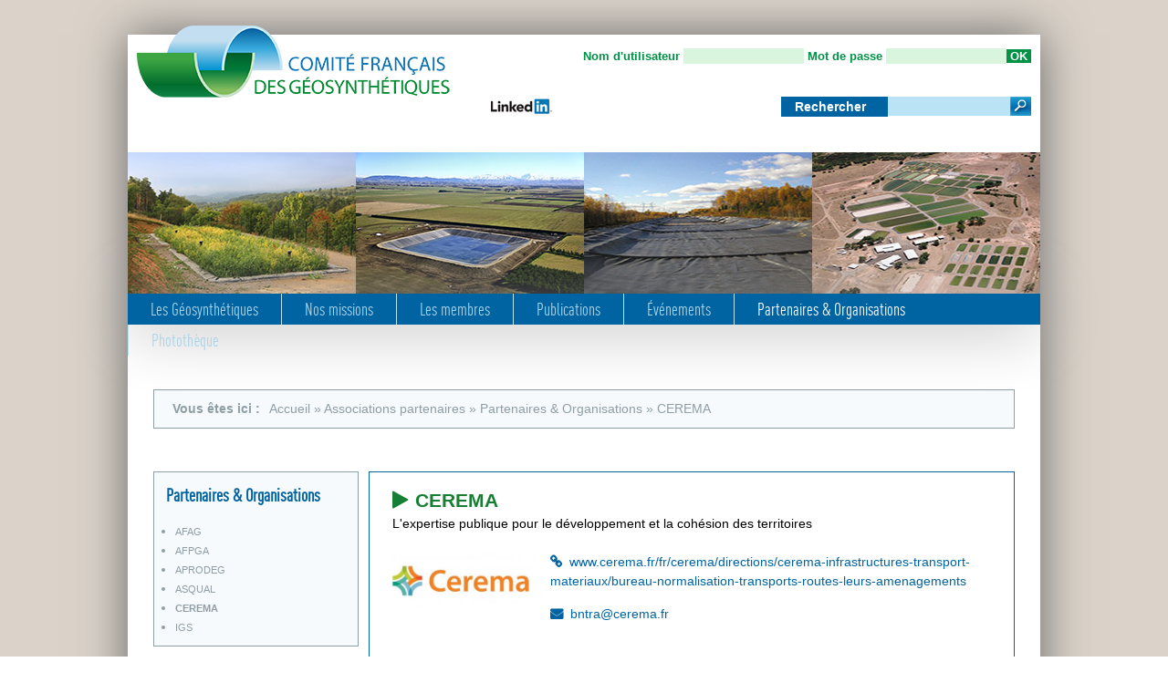

--- FILE ---
content_type: text/html; charset=utf-8
request_url: https://www.cfg.asso.fr/associations-partenaires/cerema
body_size: 12771
content:
<!DOCTYPE html>
<!--[if IEMobile 7]><html class="iem7" lang="fr" dir="ltr"><![endif]-->
<!--[if lte IE 6]><html class="lt-ie9 lt-ie8 lt-ie7" lang="fr" dir="ltr"><![endif]-->
<!--[if (IE 7)&(!IEMobile)]><html class="lt-ie9 lt-ie8" lang="fr" dir="ltr"><![endif]-->
<!--[if IE 8]><html class="lt-ie9" lang="fr" dir="ltr"><![endif]-->
<!--[if (gte IE 9)|(gt IEMobile 7)]><!--><html lang="fr" dir="ltr"><!--<![endif]-->
<head>
<meta charset="utf-8" />
<meta name="Generator" content="Drupal 7 (http://drupal.org)" />
<link rel="canonical" href="/associations-partenaires/cerema" />
<link rel="shortlink" href="/node/400" />
<link rel="shortcut icon" href="https://www.cfg.asso.fr/sites/default/files/logo_1.ico" type="image/vnd.microsoft.icon" />
<meta name="viewport" content="width=device-width, initial-scale=1" />
<meta name="MobileOptimized" content="width" />
<meta name="HandheldFriendly" content="true" />
<meta name="apple-mobile-web-app-capable" content="yes" />
<title>CEREMA | Comité Français des Géosynthétiques</title>
<style>
@import url("https://www.cfg.asso.fr/modules/system/system.base.css?t7nzrl");
@import url("https://www.cfg.asso.fr/modules/system/system.menus.css?t7nzrl");
@import url("https://www.cfg.asso.fr/modules/system/system.messages.css?t7nzrl");
@import url("https://www.cfg.asso.fr/modules/system/system.theme.css?t7nzrl");
</style>
<style>
@import url("https://www.cfg.asso.fr/sites/all/modules/calendar/css/calendar_multiday.css?t7nzrl");
@import url("https://www.cfg.asso.fr/modules/field/theme/field.css?t7nzrl");
@import url("https://www.cfg.asso.fr/modules/node/node.css?t7nzrl");
@import url("https://www.cfg.asso.fr/modules/search/search.css?t7nzrl");
@import url("https://www.cfg.asso.fr/modules/user/user.css?t7nzrl");
@import url("https://www.cfg.asso.fr/sites/all/modules/views/css/views.css?t7nzrl");
@import url("https://www.cfg.asso.fr/sites/all/modules/back_to_top/css/back_to_top.css?t7nzrl");
@import url("https://www.cfg.asso.fr/sites/all/modules/ckeditor/css/ckeditor.css?t7nzrl");
</style>
<style>
@import url("https://www.cfg.asso.fr/sites/all/modules/colorbox/styles/default/colorbox_style.css?t7nzrl");
@import url("https://www.cfg.asso.fr/sites/all/modules/ctools/css/ctools.css?t7nzrl");
@import url("https://www.cfg.asso.fr/sites/all/modules/lic/membres_liste/membres_liste.css?t7nzrl");
@import url("https://www.cfg.asso.fr/sites/all/modules/panels/css/panels.css?t7nzrl");
@import url("https://www.cfg.asso.fr/sites/all/libraries/responsive_navigation/responsive-nav.css?t7nzrl");
@import url("https://www.cfg.asso.fr/sites/all/modules/print/print_ui/css/print_ui.theme.css?t7nzrl");
@import url("https://www.cfg.asso.fr/sites/all/modules/panels/plugins/layouts/twocol_bricks/twocol_bricks.css?t7nzrl");
</style>
<style media="screen">
@import url("https://www.cfg.asso.fr/sites/all/themes/adaptivetheme/adaptivetheme/at_core/css/at.settings.style.login.css?t7nzrl");
@import url("https://www.cfg.asso.fr/sites/all/themes/adaptivetheme/adaptivetheme/at_core/css/at.layout.css?t7nzrl");
@import url("https://www.cfg.asso.fr/sites/all/themes/cfgasso/css/global.base.css?t7nzrl");
@import url("https://www.cfg.asso.fr/sites/all/themes/cfgasso/css/global.styles.css?t7nzrl");
@import url("https://www.cfg.asso.fr/sites/default/files/adaptivetheme/cfg_files/cfg.default.layout.css?t7nzrl");
</style>
<link type="text/css" rel="stylesheet" href="https://www.cfg.asso.fr/sites/default/files/adaptivetheme/cfg_files/cfg.responsive.layout.css?t7nzrl" media="only screen" />
<link type="text/css" rel="stylesheet" href="https://www.cfg.asso.fr/sites/all/themes/cfgasso/css/responsive.custom.css?t7nzrl" media="only screen" />
<link type="text/css" rel="stylesheet" href="https://www.cfg.asso.fr/sites/all/themes/cfgasso/css/responsive.smartphone.portrait.css?t7nzrl" media="only screen and (max-width:320px)" />
<link type="text/css" rel="stylesheet" href="https://www.cfg.asso.fr/sites/all/themes/cfgasso/css/responsive.smartphone.landscape.css?t7nzrl" media="only screen and (min-width:321px) and (max-width:480px)" />
<link type="text/css" rel="stylesheet" href="https://www.cfg.asso.fr/sites/all/themes/cfgasso/css/responsive.tablet.portrait.css?t7nzrl" media="only screen and (min-width:481px) and (max-width:768px)" />
<link type="text/css" rel="stylesheet" href="https://www.cfg.asso.fr/sites/all/themes/cfgasso/css/responsive.tablet.landscape.css?t7nzrl" media="only screen and (min-width:769px) and (max-width:1000px)" />
<link type="text/css" rel="stylesheet" href="https://www.cfg.asso.fr/sites/all/themes/cfgasso/css/responsive.desktop.css?t7nzrl" media="only screen and (min-width:1000px)" />
<style type="text/css">
</style>
<script src="https://www.cfg.asso.fr/sites/all/modules/jquery_update/replace/jquery/1.12/jquery.min.js?v=1.12.4"></script>
<script src="https://www.cfg.asso.fr/misc/jquery-extend-3.4.0.js?v=1.12.4"></script>
<script src="https://www.cfg.asso.fr/misc/jquery-html-prefilter-3.5.0-backport.js?v=1.12.4"></script>
<script src="https://www.cfg.asso.fr/misc/jquery.once.js?v=1.2"></script>
<script src="https://www.cfg.asso.fr/misc/drupal.js?t7nzrl"></script>
<script src="https://www.cfg.asso.fr/sites/all/modules/forcejs/forcejs.js?t7nzrl"></script>
<script src="https://www.cfg.asso.fr/sites/all/modules/jquery_update/js/jquery_browser.js?v=0.0.1"></script>
<script src="https://www.cfg.asso.fr/sites/all/modules/jquery_update/replace/ui/ui/minified/jquery.ui.effect.min.js?v=1.10.2"></script>
<script src="https://www.cfg.asso.fr/sites/all/modules/responsive_navigation/responsive_navigation.js?v=1.0"></script>
<script src="https://www.cfg.asso.fr/misc/form-single-submit.js?v=7.101"></script>
<script src="https://www.cfg.asso.fr/sites/all/modules/back_to_top/js/back_to_top.js?t7nzrl"></script>
<script src="https://www.cfg.asso.fr/sites/default/files/languages/fr_YWf7u7-GdY7vcw9aAvQ7efYTDRKxPkSmtid8jrDrKxQ.js?t7nzrl"></script>
<script src="https://www.cfg.asso.fr/sites/all/libraries/colorbox/jquery.colorbox-min.js?t7nzrl"></script>
<script src="https://www.cfg.asso.fr/sites/all/modules/colorbox/js/colorbox.js?t7nzrl"></script>
<script src="https://www.cfg.asso.fr/sites/all/modules/colorbox/styles/default/colorbox_style.js?t7nzrl"></script>
<script src="https://www.cfg.asso.fr/sites/all/libraries/responsive_navigation/responsive-nav.min.js?t7nzrl"></script>
<script src="https://www.cfg.asso.fr/sites/all/themes/cfgasso/cycle/jquery.cycle.all.min.js?t7nzrl"></script>
<script>jQuery.extend(Drupal.settings, {"basePath":"\/","pathPrefix":"","setHasJsCookie":0,"ajaxPageState":{"theme":"cfg","theme_token":"thDZOCQzJEjJQ--wNTx713FcJ6mATa4KEBlqKtPHPMs","js":{"sites\/all\/modules\/jquery_update\/replace\/jquery\/1.12\/jquery.min.js":1,"misc\/jquery-extend-3.4.0.js":1,"misc\/jquery-html-prefilter-3.5.0-backport.js":1,"misc\/jquery.once.js":1,"misc\/drupal.js":1,"sites\/all\/modules\/forcejs\/forcejs.js":1,"sites\/all\/modules\/jquery_update\/js\/jquery_browser.js":1,"sites\/all\/modules\/jquery_update\/replace\/ui\/ui\/minified\/jquery.ui.effect.min.js":1,"sites\/all\/modules\/responsive_navigation\/responsive_navigation.js":1,"misc\/form-single-submit.js":1,"sites\/all\/modules\/back_to_top\/js\/back_to_top.js":1,"public:\/\/languages\/fr_YWf7u7-GdY7vcw9aAvQ7efYTDRKxPkSmtid8jrDrKxQ.js":1,"sites\/all\/libraries\/colorbox\/jquery.colorbox-min.js":1,"sites\/all\/modules\/colorbox\/js\/colorbox.js":1,"sites\/all\/modules\/colorbox\/styles\/default\/colorbox_style.js":1,"sites\/all\/libraries\/responsive_navigation\/responsive-nav.min.js":1,"sites\/all\/themes\/cfgasso\/cycle\/jquery.cycle.all.min.js":1},"css":{"modules\/system\/system.base.css":1,"modules\/system\/system.menus.css":1,"modules\/system\/system.messages.css":1,"modules\/system\/system.theme.css":1,"sites\/all\/modules\/calendar\/css\/calendar_multiday.css":1,"modules\/field\/theme\/field.css":1,"modules\/node\/node.css":1,"modules\/search\/search.css":1,"modules\/user\/user.css":1,"sites\/all\/modules\/views\/css\/views.css":1,"sites\/all\/modules\/back_to_top\/css\/back_to_top.css":1,"sites\/all\/modules\/ckeditor\/css\/ckeditor.css":1,"sites\/all\/modules\/colorbox\/styles\/default\/colorbox_style.css":1,"sites\/all\/modules\/ctools\/css\/ctools.css":1,"sites\/all\/modules\/lic\/membres_liste\/membres_liste.css":1,"sites\/all\/modules\/panels\/css\/panels.css":1,"sites\/all\/libraries\/responsive_navigation\/responsive-nav.css":1,"sites\/all\/modules\/print\/print_ui\/css\/print_ui.theme.css":1,"sites\/all\/modules\/panels\/plugins\/layouts\/twocol_bricks\/twocol_bricks.css":1,"sites\/all\/themes\/adaptivetheme\/adaptivetheme\/at_core\/css\/at.settings.style.login.css":1,"sites\/all\/themes\/adaptivetheme\/adaptivetheme\/at_core\/css\/at.layout.css":1,"sites\/all\/themes\/cfgasso\/css\/global.base.css":1,"sites\/all\/themes\/cfgasso\/css\/global.styles.css":1,"public:\/\/adaptivetheme\/cfg_files\/cfg.default.layout.css":1,"public:\/\/adaptivetheme\/cfg_files\/cfg.responsive.layout.css":1,"sites\/all\/themes\/cfgasso\/css\/responsive.custom.css":1,"sites\/all\/themes\/cfgasso\/css\/responsive.smartphone.portrait.css":1,"sites\/all\/themes\/cfgasso\/css\/responsive.smartphone.landscape.css":1,"sites\/all\/themes\/cfgasso\/css\/responsive.tablet.portrait.css":1,"sites\/all\/themes\/cfgasso\/css\/responsive.tablet.landscape.css":1,"sites\/all\/themes\/cfgasso\/css\/responsive.desktop.css":1}},"colorbox":{"opacity":"0.85","current":"{current} sur {total}","previous":"\u00ab Pr\u00e9c\u00e9dent","next":"Suivant \u00bb","close":"Fermer","maxWidth":"98%","maxHeight":"98%","fixed":true,"mobiledetect":true,"mobiledevicewidth":"480px","file_public_path":"\/sites\/default\/files","specificPagesDefaultValue":"admin*\nimagebrowser*\nimg_assist*\nimce*\nnode\/add\/*\nnode\/*\/edit\nprint\/*\nprintpdf\/*\nsystem\/ajax\nsystem\/ajax\/*"},"responsive_navigation":{"total":"1","blocks":{"responsive_navigation_menu_1":{"responsive_navigation_animate":"true","responsive_navigation_transition":"400","responsive_navigation_label":"Menu","responsive_navigation_insert":"before","responsive_navigation_openpos":"relative","responsive_navigation_jsclass":"js"}}},"back_to_top":{"back_to_top_button_trigger":"50","back_to_top_button_text":"Back to top","#attached":{"library":[["system","ui"]]}},"urlIsAjaxTrusted":{"\/search\/node":true,"\/associations-partenaires\/cerema?destination=node\/400":true},"adaptivetheme":{"cfg":{"layout_settings":{"bigscreen":"three-col-grail","tablet_landscape":"three-col-grail","tablet_portrait":"one-col-vert"},"media_query_settings":{"bigscreen":"only screen and (min-width:1000px)","tablet_landscape":"only screen and (min-width:769px) and (max-width:1000px)","tablet_portrait":"only screen and (min-width:481px) and (max-width:768px)"}}}});</script>

<script src="https://use.fontawesome.com/69c646bd7b.js"></script>

<!--[if lt IE 9]>
<script src="https://www.cfg.asso.fr/sites/all/themes/adaptivetheme/adaptivetheme/at_core/scripts/html5.js?t7nzrl"></script>
<script src="https://www.cfg.asso.fr/sites/all/themes/adaptivetheme/adaptivetheme/at_core/scripts/respond.js?t7nzrl"></script>
<![endif]-->

<!-- Global site tag (gtag.js) - Google Analytics -->
<script async src="https://www.googletagmanager.com/gtag/js?id=UA-154363785-1"></script>
<script>
  window.dataLayer = window.dataLayer || [];
  function gtag(){dataLayer.push(arguments);}
  gtag('js', new Date());

  gtag('config', 'UA-154363785-1');
</script>


</head>
<body class="html not-front not-logged-in one-sidebar sidebar-first page-node page-node- page-node-400 node-type-association-partenaire i18n-fr site-name-hidden atr-7.x-3.x atv-7.x-3.1 lang-fr site-name-comité-français-des-géosynthétiques section-associations-partenaires">
  <div id="skip-link">
    <a href="#main-content" class="element-invisible element-focusable">Aller au contenu principal</a>
  </div>
    <div id="page-wrapper">
  <div id="page" class="container page">

    <!-- !Leaderboard Region -->
    
    <header id="header" class="clearfix" role="banner">

              <!-- !Branding -->
        <div id="branding" class="branding-elements clearfix">

                      <div id="logo">
              <a href="/"><img class="site-logo" src="https://www.cfg.asso.fr/sites/all/themes/cfgasso/logo.png" alt="Comité Français des Géosynthétiques" /></a>            </div>
          
                      <!-- !Site name and Slogan -->
            <div class="element-invisible h-group" id="name-and-slogan">

                              <h1 class="element-invisible" id="site-name"><a href="/" title="Page d&#039;accueil">Comité Français des Géosynthétiques</a></h1>
              
              
            </div>
          
        </div>
      
      <!-- !Header Region -->
      <div class="region region-header"><div class="region-inner clearfix"><section id="block-user-login" class="block block-user odd first block-count-1 block-region-header block-login lb-h"  role="form"><div class="block-inner clearfix">  
      <h2 class="element-invisible block-title">Connexion utilisateur</h2>
  
  <div class="block-content content"><form action="/associations-partenaires/cerema?destination=node/400" method="post" id="user-login-form" accept-charset="UTF-8"><div><div class="form-item form-type-textfield form-item-name">
  <label for="edit-name">Nom d'utilisateur <span class="form-required" title="Ce champ est requis.">*</span></label>
 <input type="text" id="edit-name" name="name" value="" size="15" maxlength="60" class="form-text required" />
</div>
<div class="form-item form-type-password form-item-pass">
  <label for="edit-pass">Mot de passe <span class="form-required" title="Ce champ est requis.">*</span></label>
 <input type="password" id="edit-pass" name="pass" size="15" maxlength="128" class="form-text required" />
</div>
<input type="hidden" name="form_build_id" value="form-SVXXMpQkXgOo8tWR8dIeO2Hh5i4ockyWfJJrMaNpVnI" />
<input type="hidden" name="form_id" value="user_login_block" />
<div class="form-actions form-wrapper" id="edit-actions"><input type="submit" id="edit-submit" name="op" value="OK" class="form-submit" /></div></div></form></div>
  </div></section><div id="block-block-20" class="block block-block no-title even block-count-2 block-region-header block-20" ><div class="block-inner clearfix">  
  
  <div class="block-content content"><p><a href="https://www.linkedin.com/company/comite-francais-des-geosynthetiques/" target="_blank"><img alt="" src="/sites/default/files/linkedin.jpg" /></a></p>
</div>
  </div></div><div id="block-block-19" class="block block-block no-title odd block-count-3 block-region-header block-19" ><div class="block-inner clearfix">  
  
  <div class="block-content content"><form action="/recherche/" method="post" id="search-block-form" accept-charset="UTF-8">
   <div class="container-inline">
      <h2 class="element-invisible">Formulaire de recherche</h2>
      <div class="form-item form-type-textfield form-item-search-block-form">
         <label class="element-invisible" for="edit-search-block-form--2">Rechercher </label>
         <input title="Indiquer les termes à rechercher" type="search" id="edit-search-block-form--2" name="search_block_form" value="" size="15" maxlength="128" class="form-text">
      </div>
      <div class="form-actions form-wrapper" id="edit-actions"><input type="submit" id="edit-submit" name="op" value="Rechercher" class="form-submit"></div>
   </div>
</form></div>
  </div></div><div id="block-block-5" class="block block-block no-title even block-count-4 block-region-header block-5" ><div class="block-inner clearfix">  
  
  <div class="block-content content">	<a href="/photos/pics/Diapositive-(8).jpg" class="colorbox"><img src="/photos/smalls/Diapositive-(8).jpg" alt="" width="250" height="155" /></a><a href="/photos/pics/Diapositive-(15).jpg" class="colorbox"><img src="/photos/smalls/Diapositive-(15).jpg" alt="" width="250" height="155" /></a><a href="/photos/pics/Diapositive-(23).jpg" class="colorbox"><img src="/photos/smalls/Diapositive-(23).jpg" alt="" width="250" height="155" /></a><a href="/photos/pics/Diapositive-(33).jpg" class="colorbox"><img src="/photos/smalls/Diapositive-(33).jpg" alt="" width="250" height="155" /></a></div>
  </div></div><section id="block-responsive-navigation-1" class="block block-responsive-navigation odd last block-count-5 block-region-header block-1" ><div class="block-inner clearfix">  
      <h2 class="block-title">Menu principal</h2>
  
  <div class="block-content content"><div id="nav" class="responsive-navigation-menu-1 navigation"><ul class="responsive-navigation responsive-navigation-main-menu" id="responsive-navigation-menu-1"><li class="menu-436 menu-path-node-3 first odd  menu-depth-1 menu-item-436"><a href="/les-geosynthetiques">Les Géosynthétiques</a></li><li class="menu-437 menuparent  menu-path-node-299  even  menu-depth-1 menu-item-437"><a href="/nos-missions/presentations-de-nos-missions">Nos missions</a><ul><li class="menu-1851 menu-path-node-299 first odd  menu-depth-2 menu-item-1851"><a href="/nos-missions/presentations-de-nos-missions">Présentation de nos missions</a></li><li class="menu-444 menuparent  menu-path-node-15  even last menu-depth-2 menu-item-444"><a href="/nos-missions/groupes-de-travail/formation">Groupes de travail</a><ul><li class="menu-454 menu-path-node-15 first odd  menu-depth-3 menu-item-454"><a href="/nos-missions/groupes-de-travail/formation">Formation</a></li><li class="menu-1853 menu-path-node-311  even  menu-depth-3 menu-item-1853"><a href="/nos-missions/groupes-de-travail/cellule-de-veille-normative">Cellule de veille normative</a></li><li class="menu-451 menu-path-node-12  odd  menu-depth-3 menu-item-451"><a href="/nos-missions/groupes-de-travail/communication">Communication</a></li><li class="menu-2391 menu-path-node-13  even  menu-depth-3 menu-item-2391"><a href="/nos-missions/groupes-de-travail/methodes-de-detection-et-de-localisation-de-defauts-dans-les">Méthodes de détection et de localisation de défauts dans les dispositifs d&#039;étanchéité par géomembranes</a></li><li class="menu-1371 menu-path-node-196  odd  menu-depth-3 menu-item-1371"><a href="/nos-missions/groupes-de-travail/guide-dutilisation-des-normes-de-dimensionnement">Guide d&#039;utilisation des normes de dimensionnement</a></li><li class="menu-2040 menu-path-node-379  even  menu-depth-3 menu-item-2040"><a href="/nos-missions/groupes-de-travail/jeunes-membres-du-cfg">Jeunes membres du CFG</a></li><li class="menu-2265 menu-path-node-422  odd last menu-depth-3 menu-item-2265"><a href="/nos-missions/groupes-de-travail/developpement-durable">Développement Durable</a></li></ul></li></ul></li><li class="menu-438 menuparent  menu-path-node-5  odd  menu-depth-1 menu-item-438"><a href="/nos-missions/bureau">Les membres</a><ul><li class="menu-443 menu-path-node-5 first odd  menu-depth-2 menu-item-443"><a href="/nos-missions/bureau">Bureau</a></li><li class="menu-1845 menu-path-node-298  even  menu-depth-2 menu-item-1845"><a href="/conseil">Conseil</a></li><li class="menu-477 menu-path-les-membres-presentation  odd  menu-depth-2 menu-item-477"><a href="/les-membres/presentation">Liste / Présentation</a></li><li class="menu-478 menu-path-node-17  even last menu-depth-2 menu-item-478"><a href="/les-membres/adhesion">Adhésion</a></li></ul></li><li class="menu-439 menuparent  menu-path-node-23  even  menu-depth-1 menu-item-439"><a href="/publications/les-rencontres-geosynthetiques">Publications</a><ul><li class="menu-486 menuparent  menu-path-node-23 first odd  menu-depth-2 menu-item-486"><a href="/publications/les-rencontres-geosynthetiques">Les Rencontres Géosynthétiques</a><ul><li class="menu-2392 menu-path-node-451 first odd  menu-depth-3 menu-item-2392"><a href="/publications/les-rencontres-geosynthetiques/actes-colloques-rencontres-2022">Actes colloques Rencontres 2022</a></li><li class="menu-1914 menu-path-node-324  even  menu-depth-3 menu-item-1914"><a href="/publications/les-rencontres-geosynthetiques/actes-colloques-rencontres-2019">Actes colloques Rencontres 2019</a></li><li class="menu-1614 menu-path-node-230  odd  menu-depth-3 menu-item-1614"><a href="/publications/les-rencontres-geosynthetiques/actes-colloques-rencontres-2017">Actes colloques Rencontres 2017</a></li><li class="menu-1181 menu-path-node-173  even  menu-depth-3 menu-item-1181"><a href="/publications/les-rencontres-geosynthetiques/actes-colloques-rencontres-2015">Actes colloques Rencontres 2015</a></li><li class="menu-602 menu-path-node-107  odd  menu-depth-3 menu-item-602"><a href="/publications/les-rencontres-geosynthetiques/actes-colloques-rencontres-2013">Actes colloques Rencontres 2013</a></li><li class="menu-487 menu-path-node-24  even  menu-depth-3 menu-item-487"><a href="/publications/les-rencontres-geosynthetiques/actes-colloques-rencontres-2011">Actes colloques Rencontres 2011</a></li><li class="menu-488 menu-path-node-25  odd  menu-depth-3 menu-item-488"><a href="/publications/les-rencontres-geosynthetiques/actes-colloques-rencontres-2009">Actes colloques Rencontres 2009</a></li><li class="menu-489 menu-path-node-26  even last menu-depth-3 menu-item-489"><a href="/publications/les-rencontres-geosynthetiques/actes-colloques-rencontres-2006">Actes colloques Rencontres 2006</a></li></ul></li><li class="menu-1848 menuparent  menu-path-node-463  even  menu-depth-2 menu-item-1848"><a href="/publications/les-journees-techniques/journee-technique-performance-environnementale-des">Les Journées Techniques</a><ul><li class="menu-2398 menu-path-node-463 first odd  menu-depth-3 menu-item-2398"><a href="/publications/les-journees-techniques/journee-technique-performance-environnementale-des">Journée Technique du 10 octobre 2024</a></li><li class="menu-2394 menu-path-node-456  even  menu-depth-3 menu-item-2394"><a href="/publications/les-journees-techniques/journee-technique-les-geosynthetiques-en-milieux-fluvial-et">Journée Technique du 5 avril 2023</a></li><li class="menu-1854 menu-path-node-313  odd  menu-depth-3 menu-item-1854"><a href="/publications/les-journees-techniques/les-infrastructures-routieres-fonctions-et-apports-des">Journée Technique du 15 mars 2018</a></li><li class="menu-1423 menu-path-node-207  even  menu-depth-3 menu-item-1423"><a href="/publications/les-journees-techniques/journee-technique-du-23-mars-2016-geosynthetiques-protection">Journée Technique du 23 mars 2016</a></li><li class="menu-599 menu-path-node-104  odd last menu-depth-3 menu-item-599"><a href="/publications/journee-technique-durabilite">Journée Technique du 24 mars 2014</a></li></ul></li><li class="menu-479 menuparent  menu-path-node-421  odd  menu-depth-2 menu-item-479"><a href="/publications/guides-de-recommandations/utilisation-des-normes-de-dimensionnement-dans-la-conception">Guides de recommandations</a><ul><li class="menu-2264 menu-path-node-421 first odd  menu-depth-3 menu-item-2264"><a href="/publications/guides-de-recommandations/utilisation-des-normes-de-dimensionnement-dans-la-conception">Guide d&#039;utilisation des normes de dimensionnement dans la conception des ouvrages avec géosynthétiques : géotextiles et produits...</a></li><li class="menu-481 menu-path-node-18  even  menu-depth-3 menu-item-481"><a href="/publications/guides-de-recommandations/n9-recommandations-pour-lemploi-des-geotextiles-renforcement-ouvrages-en-terre">N° 9 - Recommandations pour l&#039;emploi des géotextiles dans le renforcement des ouvrages en terre</a></li><li class="menu-482 menu-path-node-19  odd  menu-depth-3 menu-item-482"><a href="/publications/guides-de-recommandations/n10-recommandations-generales-realisation-etancheite-par-geomembranes">N° 10 - Recommandations générales pour la réalisation d&#039;étanchéité par géomembranes</a></li><li class="menu-483 menu-path-node-20  even  menu-depth-3 menu-item-483"><a href="/publications/guides-de-recommandations/n11-recommandations-utilisation-geosynthetiques-centres-stockage-dechets">N° 11 - Recommandations générales pour l&#039;utilisation des géosynthétiques dans les centres de stockage de déchets</a></li><li class="menu-484 menu-path-node-21  odd  menu-depth-3 menu-item-484"><a href="/publications/guides-de-recommandations/n12-recommandations-generales-realisation-etancheite-par-geosynthetiques-bentonitiques">N° 12 - Recommandations générales pour la réalisation d&#039;étanchéité par géosynthétiques bentonitiques</a></li><li class="menu-485 menu-path-node-22  even  menu-depth-3 menu-item-485"><a href="/publications/guides-de-recommandations/n13-recommandations-utilisation-geosynthetiques-installations--stockage-dechets">N° 13 - Recommandations pour l&#039;utilisation des géosynthétiques bentonitiques en installations de stockage de déchets</a></li><li class="menu-2142 menu-path-node-407  odd  menu-depth-3 menu-item-2142"><a href="/recommandations-generales-pour-lemploi-des-geosynthetiques-comme-dispositifs-retardant-la-remontee">Recommandations générales pour l’emploi des géosynthétiques comme dispositifs retardant la remontée des fissures dans les chaussées</a></li><li class="menu-554 menu-path-node-92  even  menu-depth-3 menu-item-554"><a href="/publications/guides-de-recommandations/geosynthetiques-et-erosion">Géosynthétiques et érosion</a></li><li class="menu-555 menu-path-node-93  odd  menu-depth-3 menu-item-555"><a href="/publications/guides-de-recommandations/presentation-de-methodes-de-detection-et-de-localisation-de">Présentation de méthodes de détection et de localisation de défauts dans les dispositifs d’étanchéité par géomembranes</a></li><li class="menu-556 menu-path-node-94  even  menu-depth-3 menu-item-556"><a href="/publications/guides-de-recommandations/guide-pour-la-realisation-de-planches-dessais-dendommagement">Guide pour la réalisation des planches d’essais pour endommagement</a></li><li class="menu-560 menu-path-node-98  odd  menu-depth-3 menu-item-560"><a href="/publications/guides-de-recommandations/recommandations-pour-lemploi-des-geosynthetiques-dans-les">Recommandations pour l’emploi des Géosynthétiques dans les systèmes de Drainage et de Filtration</a></li><li class="menu-2267 menu-path-node-425  even  menu-depth-3 menu-item-2267"><a href="/publications/guides-de-recommandations/recommandations-pour-la-protection-contre-le-poinconnement">Recommandations pour la protection contre le poinçonnement des géomembranes</a></li><li class="menu-2395 menu-path-node-459  odd last menu-depth-3 menu-item-2395"><a href="/publications/guides-de-recommandations/controle-exterieur-de-la-mise-en-oeuvre-des-dispositifs">Contrôle extérieur de la mise en œuvre des dispositifs d’étanchéité par géomembranes</a></li></ul></li><li class="menu-2038 menuparent  menu-path-node-28  even  menu-depth-2 menu-item-2038"><a href="/publications/publications-des-associations/normes-maj-30112018/normes-nf-en-iso">Normes NF</a><ul><li class="menu-501 menu-path-node-28 first odd  menu-depth-3 menu-item-501"><a href="/publications/publications-des-associations/normes-maj-30112018/normes-nf-en-iso">NORMES NF EN ISO</a></li><li class="menu-502 menu-path-node-29  even  menu-depth-3 menu-item-502"><a href="/publications/publications-des-associations/normes-maj-30112018/normes-nf-en">NORMES NF EN</a></li><li class="menu-503 menu-path-node-30  odd  menu-depth-3 menu-item-503"><a href="/publications/publications-des-associations/normes-maj-30112018/normes-nf-geomembranes">NORMES NF GÉOMEMBRANES</a></li><li class="menu-504 menu-path-node-31  even  menu-depth-3 menu-item-504"><a href="/publications/publications-des-associations/normes-maj-30112018/normes-nf-geosynthetiques">NORMES NF GÉOSYNTHÉTIQUES BENTONITIQUES</a></li><li class="menu-505 menu-path-node-32  odd last menu-depth-3 menu-item-505"><a href="/publications/publications-des-associations/normes-maj-30112018/normes-nf-geotextiles-et-produits">NORMES NF GÉOTEXTILES ET PRODUITS APPARENTÉS</a></li></ul></li><li class="menu-1849 menuparent  menu-path-node-36  odd  menu-depth-2 menu-item-1849"><a href="/publications/developpement-durable">Les autres publications du CFG</a><ul><li class="menu-509 menu-path-node-36 first odd  menu-depth-3 menu-item-509"><a href="/publications/developpement-durable">Développement Durable</a></li><li class="menu-553 menu-path-node-91  even  menu-depth-3 menu-item-553"><a href="/publications/avis-dexperts">Avis d&#039;experts</a></li><li class="menu-1182 menu-path-node-174  odd  menu-depth-3 menu-item-1182"><a href="/publications/cahier-moniteur">Cahier Pratique</a></li><li class="menu-490 menu-path-node-27  even last menu-depth-3 menu-item-490"><a href="/publications/documents-de-marche">Documents de marché</a></li></ul></li><li class="menu-1991 menu-path-scfgassofr-sites-default-files-cfg-annuaire-2024pdf  even  menu-depth-2 menu-item-1991"><a href="https://www.cfg.asso.fr/sites/default/files/cfg_annuaire_2024.pdf">L&#039;Annuaire du CFG 2024</a></li><li class="menu-2116 menuparent  menu-path-publications-les-lettres  odd last menu-depth-2 menu-item-2116"><a href="/publications/les-lettres">Les lettres</a><ul><li class="menu-2261 menu-path-scfgassofr-newsletter-202010-indexphp first odd  menu-depth-3 menu-item-2261"><a href="https://www.cfg.asso.fr/newsletter/202010/index.php">Octobre 2020</a></li><li class="menu-2121 menu-path-cfgassofr-newsletter-201911-indexphp  even  menu-depth-3 menu-item-2121"><a href="http://www.cfg.asso.fr/newsletter/201911/index.php">Novembre 2019</a></li><li class="menu-2120 menu-path-cfgassofr-newsletter-201904-indexphp  odd  menu-depth-3 menu-item-2120"><a href="http://www.cfg.asso.fr/newsletter/201904/index.php">Avril 2019</a></li><li class="menu-2119 menu-path-cfgassofr-newsletter-201812-indexphp  even  menu-depth-3 menu-item-2119"><a href="http://www.cfg.asso.fr/newsletter/201812/index.php">Décembre 2018</a></li><li class="menu-2118 menu-path-cfgassofr-newsletter-201805-indexphp  odd  menu-depth-3 menu-item-2118"><a href="http://www.cfg.asso.fr/newsletter/201805/index.php">Mai 2018</a></li><li class="menu-2117 menu-path-cfgassofr-newsletter-201802-indexphp  even last menu-depth-3 menu-item-2117"><a href="http://www.cfg.asso.fr/newsletter/201802/index.php">1er trimestre 2018</a></li></ul></li></ul></li><li class="menu-440 menuparent  menu-path-node-392  odd  menu-depth-1 menu-item-440"><a href="/evenements/13e-colloque-francais-sur-les-geotextiles-les-geomembranes-et-les-produits-apparentes">Événements</a><ul><li class="menu-2125 menu-path-node-392 first odd  menu-depth-2 menu-item-2125"><a href="/evenements/13e-colloque-francais-sur-les-geotextiles-les-geomembranes-et-les-produits-apparentes">Rencontres géosynthétiques 2022</a></li><li class="menu-2036 menu-path-node-376  even  menu-depth-2 menu-item-2036"><a href="/evenements/10emes-journees-nationales-de-geotechnique-et-de-geologie-de-lingenieur">JNGG 2020</a></li><li class="menu-2397 menu-path-node-460  odd last menu-depth-2 menu-item-2397"><a href="/evenements/conference-europeenne-eurogeo-8">Conférence européenne EUROGEO 8</a></li></ul></li><li class="menu-1993 menuparent  menu-path-node-372 active-trail  even  menu-depth-1 menu-item-1993"><a href="/associations-partenaires">Partenaires &amp; Organisations</a><ul><li class="menu-2029 menu-path-node-367 first odd  menu-depth-2 menu-item-2029"><a href="/associations-partenaires/afag">AFAG</a></li><li class="menu-2028 menuparent  menu-path-node-369  even  menu-depth-2 menu-item-2028"><a href="/associations-partenaires/afpga">AFPGA</a><ul><li class="menu-1740 menu-path-node-292 first odd last menu-depth-3 menu-item-1740"><a href="/publications/geosynthetiques-des-solutions-innovantes">Géosynthétiques, des solutions innovantes</a></li></ul></li><li class="menu-2030 menu-path-node-368  odd  menu-depth-2 menu-item-2030"><a href="/associations-partenaires/aprodeg">APRODEG</a></li><li class="menu-2027 menu-path-node-370  even  menu-depth-2 menu-item-2027"><a href="/associations-partenaires/asqual">ASQUAL</a></li><li class="menu-2138 menu-path-node-400 active-trail  odd  menu-depth-2 menu-item-2138"><a href="/associations-partenaires/cerema" class="active">CEREMA</a></li><li class="menu-2031 menuparent  menu-path-node-371  even last menu-depth-2 menu-item-2031"><a href="/associations-partenaires/igs">IGS</a><ul><li class="menu-506 menu-path-node-33 first odd  menu-depth-3 menu-item-506"><a href="/publications/fiches-igs">Fiches IGS</a></li><li class="menu-1924 menu-path-node-278  even  menu-depth-3 menu-item-1924"><a href="/publications/publications-des-associations/geosynthetiques-pour-le-developpement-durable">Vidéos de l&#039;IGS</a></li><li class="menu-2262 menu-path-node-417  odd last menu-depth-3 menu-item-2262"><a href="/partenaires-organisations/igs/e-book-igs">E-book IGS</a></li></ul></li></ul></li><li class="menu-523 menu-path-phototheque  odd last menu-depth-1 menu-item-523"><a href="/phototheque">Photothèque</a></li></ul></div>
</div>
  </div></section></div></div>
    </header>

    <!-- !Navigation -->
            
    <!-- !Breadcrumbs -->
    <div id="breadcrumb" class="clearfix"><nav class="breadcrumb-wrapper with-breadcrumb-label clearfix" role="navigation" aria-labelledby="breadcrumb-label"><h2 id="breadcrumb-label" class="breadcrumb-label">Vous êtes ici </h2><ol id="crumbs" class="clearfix"><li class="crumb crumb-first"><a href="/">Accueil</a></li><li class="crumb"><span class="crumb-separator"> &#187; </span><a href="/associations-partenaires" title="Partenaires &amp; Organisations">Partenaires &amp; Organisations</a></li><li class="crumb crumb-last"><span class="crumb-separator"> &#187; </span><span class="crumb-title">CEREMA</span></li></ol></nav></div>
    <!-- !Messages and Help -->
        
    <!-- !Secondary Content Region -->
    
    <div id="columns" class="columns clearfix">
      <main id="content-column" class="content-column" role="main">
        <div class="content-inner">

          <!-- !Highlighted region -->
          
          <section id="main-content">

            
            <!-- !Main Content Header -->
                          <header id="main-content-header" class="clearfix">

                
                                  <h1 id="page-title">
                    CEREMA                  </h1>
                

              </header>
            
            <!-- !Main Content -->
                          <div id="content" class="region">
                <div id="block-system-main" class="block block-system no-title odd first last block-count-6 block-region-content block-main" >  
  
  <div class="panel-display panel-2col-bricks clearfix" >
  <div class="panel-panel panel-col-top">
    <div class="inside"><div class="field field-name-field-sous-titre field-type-text-with-summary field-label-hidden view-mode-full"><div class="field-items"><div class="field-item even"><p>L'expertise publique pour le développement et la cohésion des territoires</p>
</div></div></div><div class="field field-name-field-logo-de-l-association field-type-image field-label-hidden view-mode-full"><div class="field-items"><figure class="clearfix field-item even"><img class="image-style-none" src="https://www.cfg.asso.fr/sites/default/files/telechargement.jpg" width="364" height="138" alt="" /></figure></div></div><div class="field field-name-field-site-internet field-type-text field-label-hidden view-mode-full"><div class="field-items"><div class="field-item even">www.cerema.fr/fr/cerema/directions/cerema-infrastructures-transport-materiaux/bureau-normalisation-transports-routes-leurs-amenagements</div></div></div><div class="field field-name-field-m-l- field-type-text field-label-hidden view-mode-full"><div class="field-items"><div class="field-item even">bntra@cerema.fr</div></div></div></div>
  </div>
  <div class="center-wrapper">
    <div class="panel-panel panel-col-first">
      <div class="inside"></div>
    </div>

    <div class="panel-panel panel-col-last">
      <div class="inside"></div>
    </div>
  </div>
  <div class="panel-panel panel-col-middle">
    <div class="inside"><div class="field field-name-body field-type-text-with-summary field-label-hidden view-mode-full"><div class="field-items"><div class="field-item even"><p>Le Bureau de normalisation pour les transports, les routes et leurs aménagements (BNTRA) couvre, par délégation de l’Afnor, les secteurs de la géotechnique, de la route et de ses équipements, des ouvrages d’arts ainsi que l’ingénierie du trafic. Il est hébergé par un établissement public, le Centre d’études et d’expertise sur les risques, l’environnement, la mobilité et l’aménagement (Cerema) au sein de la Direction technique infrastructures de transport et matériaux (Cerema ITM).</p>
<p>Le Bureau de normalisation a reçu un agrément par décision de la déléguée interministérielle aux normes du 18 décembre 2015.</p>
<p><strong>SON CHAMP D’INTERVENTION</strong></p>
<ul>
<li>Normalisation des applications des technologies de l’information et de la communication (« système de transport intelligent » – STI) aux domaines des transports routiers et de leurs interfaces avec les autres modes de transport, y compris les applications embarquées des STI dans les domaines du télépéage, des systèmes d’appel d’urgence, de la régulation du trafic en particulier pour les transports en commun et les véhicules prioritaires, à l’exclusion des équipements électriques et électroniques embarqués sur les véhicules routiers ainsi que des applications spécifiques aux chemins de fer.<br />
	 </li>
<li>Normalisation en matière de conception, construction, entretien des chaussées, d’équipements de la route, d’ouvrages d’art en béton, de terrassements, fondations et soutènements, hors les liants bitumineux et méthodes d’essais correspondantes.</li>
</ul>
<p align="center"><u><a href="/publications/publications-des-associations/normes-maj-30112018/normes-nf-en-iso"><strong>CONSULTER LES NORMES</strong></a></u></p>
</div></div></div></div>
  </div>
  <div class="center-wrapper">
    <div class="panel-panel panel-col-first">
      <div class="inside"></div>
    </div>

    <div class="panel-panel panel-col-last">
      <div class="inside"></div>
    </div>
  </div>
  <div class="panel-panel panel-col-bottom">
    <div class="inside"></div>
  </div>
</div>

  </div>              </div>
            
            <!-- !Feed Icons -->
            
            
          </section><!-- /end #main-content -->

          <!-- !Content Aside Region-->
          
        </div><!-- /end .content-inner -->
      </main><!-- /end #content-column -->

      <!-- !Sidebar Regions -->
      <div class="region region-sidebar-first sidebar"><div class="region-inner clearfix"><nav id="block-menu-block-3" class="block block-menu-block odd first last block-count-7 block-region-sidebar-first block-3"  role="navigation"><div class="block-inner clearfix">  
      <h2 class="block-title">Partenaires &amp; Organisations</h2>
  
  <div class="block-content content"><div class="menu-block-wrapper menu-block-3 menu-name-main-menu parent-mlid-0 menu-level-2">
  <ul class="menu clearfix"><li class="first leaf menu-mlid-2029 menu-depth-2 menu-item-2029"><a href="/associations-partenaires/afag">AFAG</a></li><li class="collapsed menu-mlid-2028 menu-depth-2 menu-item-2028"><a href="/associations-partenaires/afpga">AFPGA</a></li><li class="leaf menu-mlid-2030 menu-depth-2 menu-item-2030"><a href="/associations-partenaires/aprodeg">APRODEG</a></li><li class="leaf menu-mlid-2027 menu-depth-2 menu-item-2027"><a href="/associations-partenaires/asqual">ASQUAL</a></li><li class="leaf active-trail active menu-mlid-2138 menu-depth-2 menu-item-2138"><a href="/associations-partenaires/cerema" class="active-trail active">CEREMA</a></li><li class="last collapsed menu-mlid-2031 menu-depth-2 menu-item-2031"><a href="/associations-partenaires/igs">IGS</a></li></ul></div>
</div>
  </div></nav></div></div>      
    </div><!-- /end #columns -->

    <!-- !Tertiary Content Region -->
    
    <!-- !Footer -->
          <footer id="footer" class="clearfix" role="contentinfo">
        <div class="region region-footer"><div class="region-inner clearfix"><div id="block-block-1" class="block block-block no-title odd first last block-count-8 block-region-footer block-1" ><div class="block-inner clearfix">  
  
  <div class="block-content content"><!--<p>CFG - 9 rue du Gué - 92500 RUEIL-MALMAISON | Tél +33(0)1 41 96 90 93 | Fax +33(0)1 41 96 91 05 | <a href="mailto:secretariat@cfg.asso.fr" rel="noopener noreferrer" style="font-family: wf_segoe-ui_normal, &quot;Segoe UI&quot;, &quot;Segoe WP&quot;, Tahoma, Arial, sans-serif; font-size: 15px;" target="_blank">secretariat@cfg.asso.fr</a>&nbsp;| <a href="/mentions-legales">Mentions légales</a> | <a href="/plan-du-site">Plan du site</a></p>--><p>CFG - chez Cerema Est Agence de Nancy 71, rue de la Grande Haie 54510 Tomblaine | Tél +33(0)4 42 66 69 64<br />
<a href="mailto:secretariat@cfg.asso.fr" rel="noopener noreferrer" style="font-family: wf_segoe-ui_normal, &quot;Segoe UI&quot;, &quot;Segoe WP&quot;, Tahoma, Arial, sans-serif; font-size: 15px;" target="_blank">secretariat@cfg.asso.fr</a> | <a href="/mentions-legales">Mentions légales</a> | <a href="/plan-du-site">Plan du site</a></p>
</div>
  </div></div></div></div>              </footer>
    
  </div>
</div>
    <!--<script type="text/javascript" src="/misc/jquery.smoothDivScrollmin.js"></script>-->
  <script type="text/javascript">
  	jQuery(document).ready(function() {


        jQuery(".menu-item-1739 ul a").each(function() {
                jQuery(this).attr('target','_blank');

        });

         if(jQuery(".page-node-291").length>0) {
            jQuery("#block-menu-block-1 a").each(function() {
                jQuery(this).attr('target','_blank');
            });
         }



  		jQuery(".view-id-phototh_que h3").each(function() {
  			var caption ="";
			if(jQuery(this).html() == 'La protection de l’environnement') caption = "Installations de stockage de déchets, bassins d'eaux usées et de rétention, assainissement routier, assainissement individuel et collectif, stockage effluents agricoles industriels et agroalimentaires.";
			else if(jQuery(this).html() == 'La protection contre les risques naturels') caption = "Érosion fluviale, maritime, pluviale, éolienne, effondrements, séismes, inondations, glissements de terrain.";
			else if(jQuery(this).html() == 'La protection contre les changements climatiques') caption = "Digues, brise lames, etc.";
			else if(jQuery(this).html() == 'La préservation des ressources en eaux') caption = "Réservoirs et bassins, stockage d’eau potable, canaux et irrigation.";
			else if(jQuery(this).html() == 'Les transports') caption = "Routes et voies ferrées, terrassements routier et ferroviaire, tranchées drainantes, chaussées anti-remontées des fissures, berges fluviales, maritimes et canaux, tunnels et ouvrages souterrains, ouvrages d’art, soutènements, zones d’effondrement.";
			else if(jQuery(this).html() == 'Les bâtiments') caption = "Fondations et soutènements.";
			else if(jQuery(this).html() == 'Les énergies renouvelables') caption = "Réservoirs et barrages.";
			else if(jQuery(this).html() == 'L’amélioration du cadre de vie') caption = "Aménagement, préservation et réhabilitation des paysages, piscines, bassins d’agrément et support de végétalisation de talus de berges de cours d‘eau.";
			else if(jQuery(this).html() == 'Contrôle qualité des matériaux et de mise en œuvre') caption = "Contrôle qualité des matériaux et de mise en œuvre";
			var date_updated = jQuery(this).next().children('tbody').children('tr').children('td').children('.views-field-timestamp').html();
			jQuery(this).next().children('caption').html(caption+"<br><em>Dernière mise à jour le : "+date_updated+"</em>");
		});

	  jQuery("#nav.responsive-navigation-menu-1.navigation ul li.menu-depth-1").mouseenter(function() {
		 if(jQuery("body").width()>999) {
		  	jQuery(this).children('ul').css('display','block');
		 }
	  });
	  jQuery(".page-node-393 #tasks ul li:last-child a").html('Modifier l\'ordre des catégories principales');
	  if(jQuery(".page-node-393 .addNode").length > 0) {
	  		jQuery("body").addClass('edit-393');
	  }
	  jQuery(".page-node-393 .view-content .form-actions input").val('Sauvegarder l\'ordre');
	  jQuery("#nav.responsive-navigation-menu-1.navigation ul li.menu-depth-1").mouseleave(function() {
		 if(jQuery("body").width()>999) {
		  	jQuery(this).children('ul').css('display','none');
		 }
	  });
	  jQuery("#nav.responsive-navigation-menu-1.navigation ul li.menu-depth-2").mouseenter(function() {
		 if(jQuery("body").width()>999) {
		  	jQuery(this).children('ul').css('display','block');
		 }
	  });
	  jQuery("body").on('click','#header #block-responsive-navigation-1 #nav.responsive-navigation-menu-1.navigation.opened ul ul li.menuparent a',function(e) {
	  	if(jQuery(this).parent().hasClass('menuparent') && jQuery(this).next('ul').length == 1) {
			 e.preventDefault();
			 if(jQuery(this).next('ul').hasClass('ulOpened')) {
			 	jQuery(this).next('ul').css('display','none');
			 	jQuery(this).next('ul').removeClass('ulOpened');
			 } else {
			 	jQuery(this).next('ul').css('display','block');
			 	jQuery(this).next('ul').addClass('ulOpened');
			 }
		}
	  });
	  jQuery("#nav.responsive-navigation-menu-1.navigation ul li.menu-depth-2").mouseleave(function() {
		 if(jQuery("body").width()>999) {
		  	jQuery(this).children('ul').css('display','none');
		 }
	  });
		if(jQuery("body").width()>999 && jQuery.browser.msie && jQuery.browser.version <9) {
			jQuery("#nav-toggle").trigger('click');
			jQuery("#nav-toggle").css('display','none');
		}

		/*jQuery("#logoParade0").smoothDivScroll({autoScrollingMode: "onStart",autoScrollingDirection: "backAndForth",autoScrollingInterval: 15});*/
		jQuery(window).resize(function() {
			if(jQuery("body").width()>999) {
				jQuery("#nav.responsive-navigation-menu-1.navigation").removeClass('opened');
				jQuery("#nav.responsive-navigation-menu-1.navigation").addClass('closed');
				jQuery("#nav.responsive-navigation-menu-1.navigation ul li.menu-depth-1 ul").css('display','none');
			} else {
				jQuery("#nav.responsive-navigation-menu-1.navigation ul li.menu-depth-1 ul").css('display','block');
				jQuery("#nav.responsive-navigation-menu-1.navigation ul li.menu-depth-1 ul ul").css('display','none');
			}
		});

		if(jQuery(".node-type-association-partenaire").length>0) {
			jQuery(".crumb-first").after('<li class="crumb"><span class="crumb-separator"> » </span><a href="/associations-partenaires/afag">Associations partenaires</a></li>');
		}
		if(jQuery(".node-type-association-partenaire .field-name-field-site-internet").length>0) {
			var url = jQuery(".node-type-association-partenaire .field-name-field-site-internet").text();
			var urlText = url;
			if(url != "") {
				urlText = urlText.replace(/(^\w+:|^)\/\//, '');
				var item = jQuery(".node-type-association-partenaire .field-name-field-site-internet .field-item");
				item.html('<a href="http://'+url+'" target="_blank">'+urlText+'</a>');
			}
		}
		if(jQuery(".node-type-association-partenaire .field-name-field-m-l-").length>0) {
			var url = jQuery(".node-type-association-partenaire .field-name-field-m-l-").text();
			if(url != "") {
				var item = jQuery(".node-type-association-partenaire .field-name-field-m-l- .field-item");
				item.html('<a href="mailto:'+url+'">'+url+'</a>');
			}
		}
		if(jQuery(".node-type-association-partenaire .field-name-field-m-l-").length>0) {
			var url = jQuery(".node-type-association-partenaire .field-name-field-m-l-").text();
			if(url != "") {
				var item = jQuery(".node-type-association-partenaire .field-name-field-m-l- .field-item");
				item.html('<a href="mailto:'+url+'">'+url+'</a>');
			}
		}
		if(jQuery(".node-type-association-partenaire .field-name-field-miniature-pdf .image-style-none").length>0 && jQuery(".node-type-association-partenaire .field-name-field-pr-sentation .file a").length>0) {
			var titre = jQuery(".node-type-association-partenaire #page-title").text();
			var url = jQuery(".node-type-association-partenaire .field-name-field-pr-sentation .file a").attr('href');
			if(url != "" && titre != "") {
				var item = jQuery(".node-type-association-partenaire .field-name-field-miniature-pdf .image-style-none");
				item.wrap(jQuery('<a>',{
				   href: url,
				   target: '_blank'
				}));
				item.parent().prepend('<span>Télécharger la présentation ' + titre + '</span>');
			}
		}





		if(jQuery(".node-type-association-partenaire .slick").length>0) {
			jQuery(".node-type-association-partenaire .slick").before('<strong class="titlePhoto">Consulter la photothèque</strong>');
		}




			jQuery("#block-block-19 form").submit(function(e) {
				e.preventDefault();
				var value = jQuery("#edit-search-block-form--2").val();
				if(value != "") {
					var url = jQuery("#block-block-19 form").attr('action');
					window.location.href = url+value;
				}
			});

		jQuery('a[href$=".pdf"],.page-publications.page-publications-les-lettres #block-menu-block-1 ul li a').attr('target', '_blank');




		if(jQuery(".page-node-add-concours-photo").size()>0) {

			jQuery(".field-name-field-th-matique-form").hide();

			var txt = '<a href="/sites/default/files/Concours-photo-CFG2022.pdf?new" target="_blank"><font color="#000"><strong>En cochant cette case vous reconnaissez avoir lu et compris le règlement du concours et vous en acceptez les clauses et conditions</strong></font></a><br /><a href="/sites/default/files/Concours-photo-CFG2022.pdf?new" target="_blank"><font color="#000"><strong>Télécharger le règlement du concours photographique 2022</strong></font>';
			jQuery("#edit-field-j-accepte-les-conditions-d label").html(txt);

			jQuery("#concours-photo-node-form").submit(function() {
				//e.prevenDefault();
				if(!jQuery("#edit-field-j-accepte-les-conditions-d input[type='checkbox']").is(':checked')) {
					alert('Vous devez accepter les conditions du règlement du concours avant de valider le formulaire.');
					return false;
				} else {
					return true;
				}
			});


			jQuery("#concours-photo-node-form").prepend('<h3 style="text-align:center;margin:0">Auteur de la photo</h3>');
			jQuery(".page-node-add-concours-photo #concours-photo-node-form #field-photos-values").before('<h3 style="text-align:center;margin-top:0" id="themeselect" name="themeselect"></h3>');

			jQuery("#concours-photo-node-form #edit-actions").before('<p class="exemplaire" style="display: none;"><strong style="color:red;">Merci d\'adresser les originaux datés et signés par courrier à l\'adresse suivante&nbsp;:</strong><br>Concours photo du CFG<br>c/o Bonar<br>Tour Pleyel<br>153 bd Anatole France<br>93521 Saint Denis Cedex<br>France<br>Contact : <a href="mailto:concours@cfg.asso.fr">concours@cfg.asso.fr</a></p>');

			var nb = 1;
			jQuery(".page-node-add-concours-photo #concours-photo-node-form #field-photos-values fieldset legend").each(function() {
				var html = jQuery(this).children().html();
				jQuery(this).parent().before('<label class="label'+nb+'">' + html + '</label>');
				jQuery(this).next().children().children().children().children().children().next('input').insertAfter('.label'+nb);
				jQuery(this).parent().remove();
				nb++;
			});

			var nb = 1;
			jQuery(".page-node-add-concours-photo #concours-photo-node-form #field-photos-values tbody tr td:nth-child(2) div.form-wrapper").each(function() {
				jQuery(this).addClass('innerdiv').css('display','none');
				nb++;
			});
			var nb = 1;
			jQuery(".page-node-add-concours-photo #concours-photo-node-form #field-photos-values tbody tr td:nth-child(2)").each(function() {
				jQuery(this).prepend('<div><strong><a href="javascript:void(0);" onclick="javascript:clickPhoto(\'photo'+nb+'\');">Photo ' + nb + '</a></strong></div>');
				jQuery(this).addClass('photo'+nb);
				nb++;
			});
			jQuery(".page-node-add-concours-photo #concours-photo-node-form #field-photos-values tbody tr td.photo1 .innerdiv").css('display','block');

		    jQuery("#concours-photo-node-form #edit-actions input").val('Valider votre participation');

		    jQuery('#concours-photo-node-form #edit-field-th-matique-und').children('option').each(function() {
		        if(jQuery(this).val() == "" || !jQuery(this).val() || jQuery(this).val() =="_none") {
		            jQuery(this).attr('disabled', true);
		            jQuery(this).attr('disabled', 'disabled');
		        }
		    });

		    jQuery('#edit-field-th-matique-und').change(function() {
		    	var val = jQuery('#concours-photo-node-form #edit-field-th-matique-und').val();
		        updateTheme(jQuery('#concours-photo-node-form #edit-field-th-matique-und option[value="'+val+'"]').html());
		    });


			if(jQuery('#concours-photo-node-form #edit-field-th-matique-und').val() !="" && jQuery('#concours-photo-node-form #edit-field-th-matique-und').val() !="_none") {
		    	var val = jQuery('#concours-photo-node-form #edit-field-th-matique-und').val();
		        updateTheme(jQuery('#concours-photo-node-form #edit-field-th-matique-und option[value="'+val+'"]').html());
		    }
		}
	});
	function clickPhoto(photo) {
		jQuery(".page-node-add-concours-photo #concours-photo-node-form #field-photos-values tbody tr td."+photo+" .innerdiv").toggle();
	}
	function updateTheme(value) {
		if(jQuery("#themeselect").html() == '') {
			jQuery(".page-node-add-concours-photo #concours-photo-node-form #edit-field-r-glement-du-concours,.page-node-add-concours-photo #concours-photo-node-form #edit-field-accord-pour-l-utilisation-,.page-node-add-concours-photo #concours-photo-node-form .form-actions, #edit-field-j-accepte-les-conditions-d").css('display','block');
			jQuery(".page-node-add-concours-photo #concours-photo-node-form #field-photos-values").css('display','table');
		}
		jQuery("#themeselect").html(value);
		window.location = '#themeselect';
	}
  </script>
    
    
    
<link rel="stylesheet" type="text/css" href="https://cdn.jsdelivr.net/npm/cookieconsent@3/build/cookieconsent.min.css" />
<script src="https://cdn.jsdelivr.net/npm/cookieconsent@3/build/cookieconsent.min.js" data-cfasync="false"></script>
<script>
window.cookieconsent.initialise({
  "palette": {
    "popup": {
      "background": "#657b99"
    },
    "button": {
      "background": "#fff",
      "text": "#657b99"
    }
  },
  "theme": "classic",
  "type": "opt-in",
  "content": {
    "message": "Ce site utilise des cookies",
    "dismiss": "Continuer sans accepter →",
    "allow": "Accepter",
    "deny": "Continuer sans accepter →",
    "link": "En savoir plus",
    "href": "/mentions-legales",
policy: 'Politique relative aux cookies',
  },
    revokable:true,
    onStatusChange: function(status) {
     console.log(this.hasConsented() ?
      'enable cookies' : 'disable cookies');
    },
    law: {
     regionalLaw: false,
    },
    location: true,
});
</script>
    
    
</body>
</html>


--- FILE ---
content_type: text/css
request_url: https://www.cfg.asso.fr/sites/all/modules/lic/membres_liste/membres_liste.css?t7nzrl
body_size: 302
content:
.page-les-membres #liste_membres h3 {



	background: url(/sites/all/themes/cfgasso/images/titre_bureau.gif) no-repeat left top;



	color: #fff;



	font-size: 120%;



	font-weight: bold;



	line-height: 140%;



	padding-left: 5px;

	margin-bottom:5px;

}







.page-les-membres #recherche_membre {



	width:95%;



	border:1px solid #2E8A31;



	padding:5px;



	margin:10px 0 20px 0;



}



.page-les-membres #recherche_membre input {

	width: 50%

}





.page-les-membres #recherche_membre legend {



	font-size: 120%;



	font-weight: bold;



}







.page-les-membres #recherche_membre #texte_recherche {



	padding-left:25px;



}







.page-les-membres #recherche_membre ul.choix,



.page-les-membres #recherche_membre ul.choix li {



	list-style:none;



	background:none;



	float:left;



}







.page-les-membres #recherche_membre ul.choix {



	padding:0 0 0 20px;



	margin:10px 0 0 0;



	width:100%;



}







.page-les-membres #recherche_membre ul.choix li {



	padding:0;







}







.page-les-membres .select {



	clear:both;



	margin:10px 0 10px 0;



	text-align:center;



}







.page-les-membres ul.alphabet {



	width:100%;



}







.page-les-membres ul.alphabet,



.page-les-membres ul.alphabet li {



	list-style:none;



	background:none;



	float:left;



	padding-left:10px;



}







.page-les-membres #recherche_membre ul li.selected,



.page-les-membres ul.alphabet li.selected {



	font-weight:bold;



	font-size:100%;



}





.page-les-membres #liste_membres {

	font-size: 12px

}



.float-blocks-3 .block:nth-child(3n+4) {clear:both;}

.float-blocks-3 .block {width:33%;float:left;}
.fiche_membre {border-left:1px solid #CECECE;width:33% !important;}


.float-blocks-3 .block p {margin-bottom: 3px}

.float-blocks-3 .block p,.float-blocks-3 .block h3 {padding-left:5px;padding-right:5px;}


.infocol2 {}
.popupcol {float:right;margin-right:20px;}



--- FILE ---
content_type: text/css
request_url: https://www.cfg.asso.fr/sites/all/libraries/responsive_navigation/responsive-nav.css?t7nzrl
body_size: -35
content:
/*! responsive-nav.js v1.0.15 by @viljamis */

#nav ul {
  margin: 0;
  padding: 0;
  width: 100%;
  display: block;
  list-style: none;
}

#nav li {
  width: 100%;
  display: block;
}

.js #nav {
  clip: rect(0 0 0 0);
  max-height: 0;
  position: absolute;
  display: block;
  overflow: hidden;
  zoom: 1;
}

#nav.opened {
  max-height: 9999px;
}

@media screen and (min-width: 40em) {
  .js #nav {
    position: relative;
  }
  .js #nav.closed {
    max-height: none;
  }
  #nav-toggle {
    display: none;
  }
}


--- FILE ---
content_type: text/css
request_url: https://www.cfg.asso.fr/sites/all/themes/cfgasso/css/global.styles.css?t7nzrl
body_size: 15819
content:
/*
 * @file
 * global.styles
 *
 * Styles you add here will load for all device sizes, they are "global", as
 * opposed to "responsive" styles, which only load for a given breakpoint (media
 * query) that you set in theme settings. See the README for more details.
 *
 *
 * How to use this file:
 * --------------------
 *
 * There are many empty selectors and some basic styles to act as a guide.
 * Nothing is set in stone and you can change anything - even delete all of it
 * and start with your own clean slate.
 *
 * See global.base also which includes normalize.css and some additional
 * helper classes and base styles.
 */
/* =============================================================================
 *   Base
 * ========================================================================== */
/*.node-type-association-partenaire .field-name-field-logo-de-l-association
 * To preserve theme settings never apply font properties to the HTML element.
 * This is critically important if you are using the Responsive JavaScript
 * feature as this relies on being able to set a pseudo font family on the HTML
 * element. If you need to set default font properties of any kind use the BODY
 * element as these can be overridden using font theme settings.
 */
@font-face {font-family: 'DINCond-Regular';src: url('../fonts/dincond-regular-webfont.eot');src: url('../fonts/dincond-regular-webfont.eot?#iefix') format('embedded-opentype'),url('../fonts/dincond-regular-webfont.woff') format('woff'),url('../fonts/dincond-regular-webfont.ttf') format('truetype'),url('../fonts/dincond-regular-webfont.svg#dincond-regularregular') format('svg');font-weight: normal;font-style: normal;}
html {
  background: #fff;
}
body {
  font-family: Arial, "Verdana", Helvetica, sans-serif;
  font-size: 87.5%;
  background:url('../images/bgbody.gif') left 65px repeat-x #FFF;
  color:#376092;
}
body.cke_editable{background-image: none;}
.page-les-membres .choix li {margin:5px 0;}
.page-les-membres .alphabet  {margin:0;}
.page-les-membres .alphabet li {float:left;list-style-type: none;margin:0 5px;}
.page-les-membres .alphabet li.selected {background:block;color:white;}
.page-les-membres .alphabet li.selected a {font-weight: bold;text-decoration: underline;}
/* =============================================================================
 *   HTML Elements
 * ========================================================================== */
h1 {}
h2 {}
h3 {}
h4 {}
h5 {}
h6 {}
p {}
b,
strong {}
i,
em {}
dfn {}
sup {}
sub {}
del {}
ins {}
blockquote {}
cite {}
q {}
address {}
ul {}
ol {}
li {}
dl {}
dd {}
dt {}
abbr {}
acronym {}
pre,
code,
tt,
samp,
kbd,
var {
  font-family: Consolas, Monaco, 'Courier New', Courier, monospace, sans-serif;
}
/* =============================================================================
 *   Wrappers
 * ========================================================================== */
/*
 * Page wrapper, includes the .container class which sets the overall page or section width
 * Main wrapper in page.tpl.php, the .container class sets the width of the page, do not add width to it!
 */
#page {margin-top:20px;}
#page .container {}
/*
 * Wraps all header elements - branding and .region-header
 */
#header {}
/*
 * Wraps the sidebars the content column
 */
#columns {}
/*
 * Main content column wrapper
 */
#content-column {}
/*
 * Wraps the main-content-header, the content region and feed-icons. Use this wrapper to style the entire main content column
 */
#main-content {}
/*
 * Wraps the content region, avoid applying styles to this wrapper, its used mainly for position and invisible gutters and can be problematic to style
 */
#content {}
/*
 * Footer wrapper
 */
#footer {}
/*
 * Panels may need additional margin wrangling when in the $content region
 */
#content .panel-display {}
/*
 * Full Width Wrappers
 * These are used in the optional page--full-width-wrappers.tpl.php template.
 * All have internal .container classes. In the full width wrapper template the
 * .container classes set the width or max-width of the contained element - you
 * can style this but never add any width/margin/padding/borders etc to .container
 */
/*
 * Wraps #page
 */
#page-wrapper {}
#page-wrapper .container {}
/*
 * Wraps the leaderboard
 */
#leaderboard-wrapper {}
#leaderboard-wrapper .container {}
/*
 * Wraps the header
 */
#header-wrapper {
  /* Debug styles, is this working */
  background: rgba(255, 192, 203, 0.5);
}
#header-wrapper .container {}
/*
 * Wraps the nav elements
 */
#nav-wrapper {}
#nav-wrapper .container {}
/*
 * Wraps breadcrumb
 */
#breadcrumb-wrapper {}
#breadcrumb-wrapper .container {}
/*
 * Wraps messages and help
 */
#messages-help-wrapper {}
#messages-help-wrapper .container {}
/*
 * Wraps the secondary content/preface region
 */
#secondary-content-wrapper {}
#secondary-content-wrapper .container {}
/*
 * Wraps the main content column
 */
#content-wrapper {}
#content-wrapper .container {}
/*
 * Wraps the tertiary content/postfix region
 */
#tertiary-content-wrapper {}
#tertiary-content-wrapper .container {}
/*
 * Footer wrapper
 */
#footer-wrapper {
  /* Debug styles, is this working? */
  background: rgba(255, 192, 203, 0.5);
}
#footer-wrapper .container {}
/* =============================================================================
 *   Branding
 * ========================================================================== */
/*
 * Wraps all the branding elements, logo, name and slogan
 */
#branding {}
/*
 * Logo
 */
#logo {
  padding: 10px 0;
}
#logo img {
  vertical-align: bottom;
}
/*
 * Wrapper for the site name and slogan (hgroup)
 */
#name-and-slogan {}
/*
 * Site name (h1)
 */
#site-name {
  margin: 0;
}
#site-name a {}
#site-name a:link,
#site-name a:visited {
  text-decoration: none;
}
#site-name a:hover,
#site-name a:focus {
  text-decoration: underline;
}
/*
 * Site slogan (h2)
 */
#site-slogan {
  margin: 0;
}
/* =============================================================================
 *   Page content header
 * ========================================================================== */
/*
 * Main content header wraps the page title, tabs and actions links
 */
#main-content-header {}
/*
 * The main page title (h1)
 */
#page-title {
  margin: 0;
}
/* =============================================================================
 *   Misc Global Styles
 * ========================================================================== */
/*
 * Feed icons
 */
.feed-icon {}
/*
 * Aggregator feed source
 */
#aggregator .feed-source .feed-icon {
  display: inline;
  float: none;
  margin-right: 10px;
}
.feed-details dt,
.feed-details dd {
  display: inline;
  margin: 0;
}
/*
 * Generic styles for the more link
 */
.more-link {}
/*
 * Generic styles for links. See the ul.links declaration in node and comment stylesheets
 */
ul.links {
  margin: 0;
  padding: 0;
}
ul.links.inline {
  display: block;
}
ul.links li {
  display: inline;
  list-style: none;
  padding: 0 10px 0 0;
}
/*
 * Search results are an ordered list so reset the margin
 */
.search-results {
  margin: 0;
}
/* =============================================================================
 *   Regions
 * ========================================================================== */
/*
 * Standard region wrapper, don't add width to any regions, you will bork the layout - no margin, padding or borders etc
 */
.region {}
/*
 * Regions have an inner div - perfect for adding margin, padding or borders
 */
.region-inner {}
/*
 * Regions can be nested, such as when using Panels
 */
.region-inner .region-inner {}
/*
 * Header region, embedded in the #header
 */
.region-header {}
/*
 * Generally used to output Drupals help block, if the help module is enabled
 */
.region-help {}
/*
 * Secondary content
 */
.region-secondary-content {}
/*
 * Sits above the main content header, like a content-top region
 */
.region-highlighted {}
/*
 * Sits below the main content, like a content-bottom region
 */
.region-content-aside {}
/*
 * Sidebars - targets both
 */
.sidebar {}
/*
 * First sidebar
 */
.region-sidebar-first {}
/*
 * Second sidebar
 */
.region-sidebar-second {}
/*
 * Tertiary content
 */
.region-tertiary-content {}
/*
 * Footer region
 */
.region-footer {}
/* =============================================================================
 *   Links
 * ========================================================================== */
a {
  text-decoration: none;
}
a:link,
a:visited {}
a:active,
a.active {}
a:hover,
a:focus {
  text-decoration: underline;
}
/* =============================================================================
 *   Primary, Secondary and Menu Bar region menus
 * ========================================================================== */
/*
 * Use one of the following id's for granular control:
 *  - #menu-bar (menu bar region)
 *  - #primary-menu (main menu)
 *  - #secondary-menu (secondary/user menu)
 * You can target all of these with .nav or div[id$="menu-bar"]
 */
.nav {
  clear: both;
  margin: 10px 0;
}
.nav ul,
.nav ul.menu {
  margin: 0;
  padding: 0;
}
.nav li,
.nav ul.menu li {
  display: inline;
  float: left;
  list-style: none;
  margin: 0;
  padding: 0;
}
.nav li a,
.nav ul.menu li a {
  display: block;
  white-space: nowrap;
  padding: 0 10px;
}
.nav li a:visited,
.nav ul.menu li a:visited {}
.nav li a:hover,
.nav li a:focus,
.nav ul.menu li a:hover,
.nav ul.menu li a:focus {}
.nav .block {
  margin-bottom: 0;
}
/* =============================================================================
 *   Superfish
 * ========================================================================== */
ul.sf-menu {
  margin-bottom: 0;
}
ul.sf-menu a {
  border-left: 0;
  border-top: 0;
  padding: 0 10px;
  text-decoration: none;
  height: 2.5em;
  line-height: 2.5em;
}
ul.sf-menu a:link,
ul.sf-menu a:visited {}
ul.sf-menu li {}
ul.sf-menu li:hover,
ul.sf-menu li.sfHover {
  outline: 0;
}
ul.sf-menu a {}
ul.sf-menu a:focus,
ul.sf-menu a:hover,
ul.sf-menu a:active {
  outline: 0;
}
/*
 * Superfish blocks
 */
.block-superfish {}
.block-superfish .block-inner .content {}
.block-superfish ul {
  margin: 0 !important;
  padding: 0 !important;
}
.block-superfish ul ul {}
.block-superfish ul ul ul {}
.block-superfish ul ul ul ul {}
.block-superfish li {
  margin: 0 !important;
  padding: 0 !important;
}
/*
 * Vertical style
 */
.sf-vertical {
  width: 100%;
}
.sf-vertical li {
  width: 100%;
}
.sf-vertical li.last {}
.sf-vertical li:hover ul,
.sf-vertical li.sfHover ul {
  left: 100%;
  top: 0;
  margin: 0;
  padding: 0;
}
.sf-vertical li a {
  padding: 0 10px;
}
/*
 * Navbar style
 */
.sf-navbar {
  padding-bottom: 0 !important;
}
/*
 * Sensible padding for the default style
 */
.sf-menu.sf-style-default a {
  padding: 0 10px;
}
/* =============================================================================
 *   Menus, usually blocks
 * ========================================================================== */
ul.menu {
  padding-left: 15px;
}
ul.menu ul {
  padding-left: 15px;
}
ul.menu ul ul {}
ul.menu ul ul ul {}
ul.menu li {
  margin: 0;
}
ul.menu li.collapsed,
ul.menu li.expanded,
ul.menu li.leaf {}
ul.menu li a {}
ul.menu li a:link,
ul.menu li a:visited {}
ul.menu li a:active,
ul.menu li a.active {}
ul.menu li a:hover,
ul.menu li a:focus {}
ul.menu li.active a,
ul.menu li.active-trail a {}
ul.menu li.first,
ul.menu li.last {}
/* If li.content exists it's a problem, so reset the padding */
.block .menu li.content {
  padding: 0;
}
/* =============================================================================
 *   Book navigation menu
 * ========================================================================== */
.book-navigation {}
.book-navigation .page-links {}
.book-navigation .page-previous {}
.book-navigation .page-next {}
.book-navigation .page-up {
  /* Prevent text wrapping to a new line, assumes English "up" is used (two characters) */
  min-width: 2em;
  white-space: nowrap;
}
.book-navigation .menu {
  margin-left: 0;
}
/* =============================================================================
 *   Breadcrumbs
 * ========================================================================== */
#breadcrumb {
  margin: 10px 0;
}
/* If the label is set to show in theme settings the label class is added */
#breadcrumb .breadcrumb-label {
  font-size: 1em;
  display: inline;
  padding-right: 10px;
}
#breadcrumb .breadcrumb-label:after {
  content: ":";
}
#breadcrumb ol {
  margin: 0;
  padding: 0;
}
#breadcrumb .with-breadcrumb-label ol {
  display: inline;
}
#breadcrumb li {
  list-style: none;
  display: inline;
}
#breadcrumb li.crumb-first {}
#breadcrumb li.crumb-last {}
#breadcrumb a {}
#breadcrumb a:link,
#breadcrumb a:visited {}
#breadcrumb a:active,
#breadcrumb a.active {}
#breadcrumb a:hover,
#breadcrumb a:focus {}
/* =============================================================================
 *   Pagers
 * ========================================================================== */
ul.pager {
  clear: both;
  margin: 0;
  text-align: center;
}
.item-list ul.pager li {
  margin: 0;
}
ul.pager li {
  background-image: none;
  display: inline;
  list-style-type: none;
  padding: .5em;
}
ul.pager li.pager-current {
  font-weight: 700;
}
.block ul.pager li {
  margin: 0;
}
/*
 * Theme the various states of pager links
 */
ul.pager li {}
ul.pager li a {}
ul.pager li a:link,
ul.pager li a:visited {}
ul.pager li a:active,
ul.pager li a.active {}
ul.pager li a:hover,
ul.pager li a:focus {}
ul.pager li.pager-item {}
ul.pager li.first {}
ul.pager li.last {}
ul.pager li.pager-current {}
ul.pager li.pager-first {}
ul.pager li.pager-previous {}
ul.pager li.pager-next {}
ul.pager li.pager-last {}
/* =============================================================================
 *   Skip Navigation
 * ========================================================================== */
#skip-link {
  left: 50%;
  margin-left: -6.5em;
  margin-top: 0;
  padding: 0 0.5em;
  position: absolute;
  width: 12em;
  z-index: 50;
}
#skip-link a {
  background: #444;
  background: rgba(0,0,0,0.6);
  color: #fff;
  display: block;
  line-height: 2;
  padding: 0;
  text-align: center;
  text-decoration: none;
}
#skip-link a:link,
#skip-link a:visited {
  background: #444;
  background: rgba(0,0,0,0.6);
  color: #fff;
  display: block;
  line-height: 2;
  padding: 0;
  text-align: center;
  text-decoration: none;
}
#skip-link a:hover,
#skip-link a:focus,
#skip-link a:active {
  outline: 0;
}
/* =============================================================================
 *   Tabs (local tasks)
 * ========================================================================== */
#tasks {
  margin-bottom: 15px;
}
ul.primary {
  border-bottom-color: #ccc;
  margin: 20px 0;
  padding: 0 0 0 5px;
}
ul.primary li {
  display: block;
  float: left;
  margin: 0 1px -1px;
}
ul.primary li a {
  background-color: #f5f5f5;
  border-color: #ccc;
  margin-right: 1px;
  padding: 0 10px;
  display: block;
  float: left;
  height: 1.5em;
  line-height: 1.5em;
}
ul.primary li a:hover,
ul.primary li a:focus {
  background-color: #eee;
  border-color: #ccc;
}
ul.primary li.active a,
ul.primary li.active a:hover,
ul.primary li.active a:focus {
  background-color: #fff;
  border-bottom-color: #fff;
}
ul.secondary {
  border-bottom: 1px solid #ccc;
  margin: 1em 0 0;
  padding: 0 .3em 1em;
}
ul.secondary li {
  border-right: 0;
  list-style: none;
  padding: 0 10px 0 0;
}
ul.secondary li a {}
ul.secondary li a:hover,
ul.secondary li a.active {
  border-bottom: none;
  text-decoration: underline;
}
/* =============================================================================
 *   Action links
 * ========================================================================== */
ul.action-links {
  margin: 20px 0 0;
  list-style: none;
}
ul.action-links li {}
/* =============================================================================
 *  Field Styling
 * ========================================================================== */
/*
 * Wrapper for any field
 */
.field {}
/*
 * Above and inline classes are on the field wrapper
 */
.field-label-above {}
/*
 * When labels are set to inline in field display settings the clearfix class is automatically added
 */
.field-label-inline {}
/*
 * Labels are h2 in Adaptivetheme. Use a strong selector to mitigate unwanted ineritance issues
 */
.field-label {
  font-size: 1em;
  font-weight: 700;
  font-family: inherit;
  line-height: inherit;
  margin-bottom: 0;
}
/*
 * Field types (Core)
 */
/*
 * Image fields use the <figure> and <figcaption> elements from HTML5
 */
.field-type-image {}
.field-type-image .caption {}
.field-type-image .full-caption {}
.field-type-image .teaser-caption {}
/*
 * Taxonomy
 */
.field-type-taxonomy-term-reference {
  /* The same bottom margin as p, blockquote, ul, ol and dl */
  margin-bottom: 1.5em;
}
.field-type-taxonomy-term-reference.field-label-inline .field-items {
  margin: 0;
  padding: 0;
}
.field-type-taxonomy-term-reference.field-label-inline .field-item {
  display: inline;
  list-style: none;
  padding: 0 10px 0 0;
}
/*
 * Text
 */
.field-type-text {}
/*
 * Long text
 */
.field-type-text-long {}
/*
 * Text with summary
 */
.field-type-text-with-summary {}
/*
 * File
 */
.field-type-file {}
/*
 * Number/Integer
 */
.field-type-number-integer {}
/*
 * Decimal
 */
.field-type-number-decimal {}
/*
 * Number float
 */
.field-type-number-float {}
/*
 * List
 */
.field-type-list-text {}
/*
 * List boolean
 */
.field-type-list-boolean {}
/*
 * List integer
 */
.field-type-list-integer {}
/*
 * List float
 */
.field-type-list-float {}
/*
 * Field types (Contrib)
 */
.field-type-datetime {}
.field-type-node-reference {}
.field-type-user-reference {}
/*
 * Named fields
 */
.field-name-body {}
.field-name-field-image {}
.field-name-field-tags {}
/*
 * Underscores in field name are replaced with dashes
 */
.field-name-field-FIELDNAME {}
/*
 * Image Alignment Theme Settings - included here so you can easily override
 */
/*
 * Float none setting
 */
.ia-n .field-type-image,
.iat-n .field-type-image {}
/*
 * Float left setting
 */
.ia-l .field-type-image figure,
.iat-l .field-type-image figure {
  margin: 5px 20px 15px 0;
}
/*
 * Centered setting
 */
.ia-c .field-type-image figure,
.iat-c .field-type-image figure {
  margin: 5px auto 15px;
}
/*
 * Float right setting
 */
.ia-r .field-type-image figure,
.iat-r .field-type-image figure {
  margin: 5px 0 15px 20px;
}
/* =============================================================================
 *   Block Styling
 * ========================================================================== */
/*
 * Main wrapper for most blocks, block_system_main does not have it
 */
.block {
  margin-bottom: 20px;
}
/*
 * Inner wrapper for most blocks, good for margin, padding and borders, block_system_main does not have it
 */
.block-inner {}
/*
 * The first block in the region
 */
.block.first {}
/*
 * The last block in the region
 */
.block.last {}
/*
 * Zebra striping for each block in the region
 */
.block.odd {}
/*
 * Zebra striping for each block in the region
 */
.block.even {}
/*
 * Block title
 */
.block-title {
  margin: 0;
}
/*
 * Block content wrapper
 */
.block-content {}
/*
 * Match item list and block menu margin and padding
 */
.block-content {}
.block-content ul,
.block-content ol {
  padding: 0 0 0 15px;
}
.block-content li {
  margin: 0;
  padding: 0;
}
/*
 * Block for the latest news items in the first category
 */
#block-aggregator-category-1 {}
/*
 * Block for the latest news items in the first feed
 */
#block-aggregator-feed-1 {}
/*
 * First block created with "Add block" link
 */
#block-block-1 {}
/*
 * "Recent blog posts" block
 */
#block-blog-recent {}
/*
 * "Book navigation" block for the current book's table of contents
 */
#block-book-navigation {}
/*
 * "Recent comments" block
 */
#block-comment-recent {}
/*
 * "Active forum topics" block
 */
#block-forum-active {}
/*
 * "New forum topics" block
 */
#block-forum-new {}
/*
 * Language switcher block
 */
#block-locale-language {}
/*
 * Custom menu block
 */
#block-menu-menu-NAME {}
/*
 * "Recent content" block
 */
#block-node-recent {}
/*
 * "Syndicate" block for primary RSS feed; see also page.css's .feed-icon
 */
#block-node-syndicate {}
/*
 * "Most recent poll" block
 */
#block-poll-recent {}
/*
 * "Author information" block for the profile of the page's author
 */
#block-profile-author-information {}
/*
 * "Search form" block
 */
#block-search-form {}
#block-block-19 {}
/*
 * "Shortcuts" block
 */
#block-shortcut-shortcuts {}
/*
 * "Popular content" block
 */
#block-statistics-popular {}
/*
 * "Main menu" block
 */
#block-system-main-menu {}
/*
 * "Management" block for Drupal management menu
 */
#block-system-management {}
/*
 * "Navigation" block for Drupal navigation menu
 */
#block-system-navigation {}
/*
 * "User menu" block for Drupal user menu
 */
#block-system-user-menu {}
/*
 * "System help" block
 */
#block-system-help {}
/*
 * "Main page content" block
 */
#block-system-main {}
/*
 * "Powered by Drupal" block
 */
#block-system-powered-by {}
/*
 * "User login form" block
 */
#block-user-login {}
/*
 * "Who's new" block for a list of the newest users
 */
#block-user-new {}
/*
 * "Who's online" block for a list of the online users
 */
#block-user-online {}
/* =============================================================================
 *   Node Styling
 * ========================================================================== */
.node {
  margin-bottom: 20px;
}
.node.node-promoted {}
.node.node-sticky {}
.node.node-by-viewer {}
.node.node-teaser {}
.node.node-full {}
.node.odd {}
.node.even {}
.node .node-title {
  margin: 0;
}
.node .user-picture {}
.node .submitted {}
.node .submitted .username {}
.node .submitted time {}
.node .node-content {}
.node ul.links {}
.node ul.links li {}
.node ul.links li a {}
.node ul.links li.node-read-more a {}
.node ul.links li.comment-add a {}
.node ul.links li.comment-comments a {}
.node ul.links li.comment-new-comments a {}
.node ul.links li.blog-sernames-blog a {}
.node ul.links li.print-html a {}
.node ul.links li.print-email a {}
.node ul.links li.print-pdf a {}
.preview .node {}
/*
 * All nodes are given a node-FOO class that describes the type of content that
 * it is. If you create a new content type called "my-custom-type", it will
 * receive a "node-my-custom-type" class.
 */
.node-page {}
.node-article {}
.node-book {}
.node-forum {}
.node-poll {}
/* =============================================================================
 *   Comment Styling - Comments, comment wrapper, comment form
 * ========================================================================== */
/*
 * Wrapper for the list of comments and its titles
 */
#comments {
  margin: 1.5em 0;
}
#comments h2 {}
#comments h2.comment-title {
  margin: 0;
}
#comments h2.comment-form {
  margin: 0;
}
/*
 * Wrapper for a single comment
 */
.comment {
  margin-bottom: 20px;
}
.comment.first {}
.comment.last {}
.comment.odd {}
.comment.even {}
.comment .user-picture {}
.comment .submitted {}
.comment .submitted p {}
.comment .submitted .username {}
.comment .submitted time {}
.comment .user-signature {}
.comment ul.links {}
/*
 * Comment title
 */
.comment-title {
  margin: 0;
}
/*
 * Comment states
 */
.comment-new {}
.comment-by-anonymous {}
.comment-by-node-author {}
.comment-by-viewer {}
.comment-title-hidden {}
.comment-with-picture {}
.comment-with-signature {}
/*
 * Preview of the comment before submitting new or updated comment
 */
.comment-preview {}
/*
 * "New" marker for comments that are new for the current user
 */
.new {
  color: #c00;
}
/*
 * Nested comments are indented
 */
.indented {
  margin-left: 40px;
}
/* =============================================================================
 *   Forms
 * ========================================================================== */
/*
 * Wrapper for a form element (or group of form elements) and its label
 */
.form-item {}
.form-item input.error,
.form-item textarea.error,
.form-item select.error {
  border: 1px solid #c00;
}
.form-item label {
  font-weight: 700;
}
.form-item label.option {}
/*
 * Highlight marks and form required mark
 */
.marker,
.form-required {
  color: #c00;
}
.form-item .description {
  font-size: 0.85em;
}
.form-checkboxes .form-item,
.form-radios .form-item {}
/*
 * The submit button
 */
.form-submit {}
.container-inline div,
.container-inline label {
  display: inline;
}
/*
 * Define consistent borders
 */
fieldset {
  border: 1px solid #ccc;
}
/*
 * Tips for Drupal's input formats
 */
.tips {}
/*
 * Buttons used by contrib modules like Media
 */
a.button {
  -webkit-appearance: button;
  -moz-appearance: button;
  appearance: button;
}
/*
 * Password confirmation
 */
.password-parent,
.confirm-parent {
  margin: 0;
}
/* =============================================================================
 *   Tables
 * ========================================================================== */
table {
  margin: 10px 0;
  padding: 0;
  width: 100%;
}
table.sticky-header {
  z-index: 10;
}
table,
thead,
tbody,
tr,
th,
td {
  border-color: #ccc;
}
table,
td,
th {
  vertical-align: middle;
}
caption,
th,
td {
  text-align: left;
}
thead tr {
  font-weight: 700;
  background-color: #e5e5e5;
}
td,
th {
  border-bottom: 0;
  margin: 0;
  padding: 5px 7px;
}
tbody {}
tbody tr {
  border-top: 1px solid #ccc;
}
tr.odd {
  background: #fff;
}
tr.info,
tr.even,
tr:nth-child(2n+2) {
  border-bottom: 0;
  background-color: #f5f5f5;
}
tr.drag {}
tr.drag-previous {}
tr.odd td.active {
  background-color: #eee;
}
tr.even td.active {
  background-color: #ebebeb;
}
.lt-ie8 tr {}
.lt-ie8 tr.even,
.lt-ie8 tr.odd {}
.lt-ie8 tr.even th,
.lt-ie8 tr.even td,
.lt-ie8 tr.odd th,
.lt-ie8 tr.odd td {
}
/*
 * Forum tables
 * Core sets white-space to nowrap, which makes no sense
 */
#forum td {}
#forum td .created,
#forum td .posts,
#forum td .topics,
#forum td .last-reply,
#forum td .replies,
#forum td .pager {
  white-space: normal;
}
/* =============================================================================
 *   Messages
 * ========================================================================== */
/* Left and right margin are set by the global gutter width */
div.messages {
  margin-bottom: 10px;
  margin-top: 10px;
}
div.messages ul {
  margin-top: 0;
  margin-bottom: 0;
}
div.status {}
div.warning {}
tr.warning {}
div.error,
tr.error {}
.error {}
.warning {}
/*
 * Unpublished nodes
 */
.node-unpublished,
.comment-unpublished {}
.node-unpublished,
.comment-unpublished {}
.node-unpublished p.unpublished,
.comment-unpublished p.unpublished {
  color: pink;
  color: rgba(239, 170, 170, 0.4);
  font-family: Impact,"Arial Narrow",Helvetica,sans-serif;
  font-size: 75px;
  font-weight: bold;
  height: 0;
  line-height: 1.2;
  margin: 0;
  padding: 0;
  overflow: visible;
  text-align: center;
  text-transform: uppercase;
  word-wrap: break-word;
}
/*
 * Otherwise these elements will appear below the "Unpublished" text
 */
.lt-ie8 {}
.lt-ie8 .node-unpublished > *,
.lt-ie8 .comment-unpublished > * {
  position: relative;
}
/* =============================================================================
 *    Maintenance pages
 * ========================================================================== */
.maintenance-page {}
.maintenance-page .container {
  padding: 40px 0;
}
.maintenance-page #site-name,
.maintenance-page #page-title {
  margin: 0;
}
.db-offline {}
.db-offline .container {
  margin: 0 auto;
  padding: 40px 0;
  width: 100%;
  max-width: 960px;
}
.db-offline div.messages {
  margin: 20px 0 0;
}
.db-offline #content {
  padding: 20px 0;
}
/* =============================================================================
 *   Misc overrides for contrib modules
 * ========================================================================== */
/*
 * Admin menu overrides
 */
#admin-menu {
  margin: 0;
  padding: 0;
}
/*
 * Devel Module
 */
.dev-query {
  background: #eee;
  padding: 30px;
}
/*
 * Styleguide module tweaks
 */
#styleguide-header {
  padding: 0 10px;
}
#styleguide-header .item-list {
  font-family: inherit;
  margin: 0 20px 20px 0;
  min-height: 260px;
  width: auto;
}
#block-responsive-navigation-1 #nav.responsive-navigation-menu-1.navigation.closed {overflow: inherit;position:absolute;}
a{color:black;}
a img {border:none;}
/* You can alter this CSS in order to give Smooth Div Scroll your own look'n'feel */
/* The scroll wrapper is always the same width and height as the containing element (div).
   Overflow is hidden because you don't want to show all of the scrollable area.
*/
div.scrollWrapper
{
  position: relative;
  overflow: hidden;
  width: 100%;
  height: 100%;
}
div.scrollableArea
{
  position: relative;
  width: auto;
  height: 100%;
}
#logoParade0 {height:90px;}
#logoParade0 a {margin:0 10px ;}
body {background:#dbd3ca;margin:0;padding-top:38px;font-family: Arial;color:black;}
#page {background:/*url('../images/bgcontent.gif') left bottom repeat-x*/ white;margin-top:0;-moz-box-shadow: 0px 0px 50px 0px #656565;-webkit-box-shadow: 0px 0px 50px 0px #656565;-o-box-shadow: 0px 0px 50px 0px #656565;box-shadow: 0px 0px 50px 0px #656565;}
.logged-in #page {/*background-image:url('../images/bgcontentcfg.gif');*/}
#page #breadcrumb, #page #columns {margin:0 28px;}
#header #branding {margin-top:-20px;float:left;}
#header #block-block-4 a {color:#009245;}
#header #block-user-login, #header #block-block-4 {float:right;color:#009245;font-weight:bold;font-size:13px;margin-top:14px;margin-bottom:0;}
#header #block-user-login input.form-text,#header #block-user-login input.form-pass {background:#daf5dd;border:0;}
#header .form-actions {margin:0;padding:0;}
#header #block-user-login input.form-submit {color:white;background:#009245;border:0;padding:0 4px;font-weight:bold;font-style: 13px}
#header #block-user-login label {padding:0 4px;}
#header #block-search-form .form-item  {margin:0;float:left;}
#header #block-search-form .form-actions  {margin-top:-5px;float:left;}
#header #block-search-form {float:right;margin-top:-13px;margin-bottom: 0}
#header #block-search-form label {display:inline;padding:3px 4px;clip:inherit;border:inherit;height:inherit;overflow:inherit;position:inherit;width:inherit;color:white;font-weight:bold;padding-left:15px;padding-right:20px;background:#0063A2;position:relative !important;height:21px;}
.logged-in #header #block-search-form label {background:#177F34;}
#header #block-search-form input.form-text {background:#bae3f5;border:0;height:19px;}
.logged-in #header #block-search-form input.form-text {background:#ccf5d3;}
#header #block-search-form input.form-submit {width:23px;height:21px;background:url('../images/submitsearch.gif') center center no-repeat;font-size:0px;letter-spacing: -9999px;border:none;}
.logged-in #header #block-search-form input.form-submit {background-image:url('../images/submitsearchcfg.gif');}

#header #block-block-19 .form-item  {margin:0;float:left;}
#header #block-block-19 .form-actions  {margin-top:-5px;float:left;}
#header #block-block-19 {float:right;margin-top:-51px;margin-bottom: 0}
#header #block-block-19 label {display:inline;padding:3px 4px;clip:inherit;border:inherit;height:inherit;overflow:inherit;position:inherit;width:inherit;color:white;font-weight:bold;padding-left:15px;padding-right:20px;background:#0063A2;position:relative !important;height:21px;}
.logged-in #header #block-block-19 label {background:#177F34;}
#header #block-block-19 input.form-text {background:#bae3f5;border:0;height:19px;}
.logged-in #header #block-block-19 input.form-text {background:#ccf5d3;}
#header #block-block-19 input.form-submit {width:23px;height:21px;background:url('../images/submitsearch.gif') center center no-repeat;font-size:0px;letter-spacing: -9999px;border:none;}
.logged-in #header #block-block-19 input.form-submit {background-image:url('../images/submitsearchcfg.gif');}

#main-content-header h1#page-title {display: none}
.page-node-17 #main-content-header h1#page-title,.page-evenements-internes #main-content-header h1#page-title,.page-phototheque #main-content-header h1#page-title,.page-admin-phototheque #main-content-header h1#page-title {display: block}
#block-block-5 {padding-top:10px;clear:both;margin:0;}
#block-block-5 .block-inner a {float:left;display:block;width: 250px;height:155px;}
#header #block-responsive-navigation-1 {clear:both;font-family: 'DINCond-Regular';clear:both;}
#header #block-responsive-navigation-1 #nav.responsive-navigation-menu-1.navigation.closed {overflow: inherit;position:absolute;}
#header #block-responsive-navigation-1 h2 {display:none;}
#block-responsive-navigation-1 .block-inner,#block-block-5 .block-inner{margin:0;}
#header #block-responsive-navigation-1 ul {list-style-type:none;margin:0;padding:0;background:#0063A2;height:34px;-webkit-box-shadow: 0px 2px 70px 0px #ababab;box-shadow: 0px 2px 70px 0px #ababab;}
.logged-in #header #block-responsive-navigation-1 ul {background:#177F34;height:52px;}
#header #block-responsive-navigation-1 ul ul {display:none;}
#header #block-responsive-navigation-1 li {list-style-type: none;float:left;width:auto;border-left:1px solid #BAE3F5;}
.logged-in #header #block-responsive-navigation-1 li {border-left-color:#CCF5D3;}
#header #block-responsive-navigation-1 li.first {margin-left:0px;border-left:none;}
#header #block-responsive-navigation-1 li a {display:block;color:#add3e6;padding:0 25px 0 25px;float:left;line-height: 34px;font-size:19px;}
.logged-in #header #block-responsive-navigation-1 li a {color:#bdd4ca;line-height: 52px;padding:0 19px;}
#header #block-responsive-navigation-1 li.active-trail  a,#header #block-responsive-navigation-1 li a.active,#header #block-responsive-navigation-1 li a:hover {text-decoration: none;color:white;}
.logged-in #header #block-responsive-navigation-1 li a {padding:0 6px 0 6px;}
.logged-in #header #block-responsive-navigation-1 li.menu-path-node-43 a {width:105px;text-align:center;line-height: 26px}
.logged-in #header #block-responsive-navigation-1 li.menu-path-evenements-internes a {width:76px;text-align:center;line-height: 26px}
.logged-in #header #block-responsive-navigation-1 li.menu-path-node-45 a {width:63px;text-align:center;line-height: 26px}
.logged-in #header #block-responsive-navigation-1 li.menu-path-node-47 a {width:70px;text-align:center;line-height: 26px}
.logged-in #header #block-responsive-navigation-1 li.menu-path-node-42 a {width:86px;text-align:center;line-height: 26px}
#header #block-responsive-navigation-1 #nav.responsive-navigation-menu-1.navigation.closed ul ul {height:auto;background:none;float:left;margin-top:0;border-left:1px solid #0171bd;border-right:1px solid #0171bd;border-bottom:1px solid #0171bd;clear:both;position: absolute;margin-top:34px;background:white;-moz-opacity: 0.90;opacity: 0.90;width:250px;z-index:20;}
#header #block-responsive-navigation-1 #nav.responsive-navigation-menu-1.navigation.closed ul ul ul {margin-top:-34px;margin-left:130px;border-top:1px solid #0171bd;-moz-opacity: 1;opacity: 1;}

#header #block-responsive-navigation-1 #nav.responsive-navigation-menu-1.navigation.closed ul li.menuparent {background-image:url('images/arrow-right-blue.png');background-position: 218px center;background-repeat: no-repeat;}
.logged-in #header #block-responsive-navigation-1 #nav.responsive-navigation-menu-1.navigation.closed ul li.menuparent {background-image:url('images/arrow-right-green.png');background-position: 218px center;background-repeat: no-repeat;}

#header #block-responsive-navigation-1 #nav.responsive-navigation-menu-1.navigation.opened ul ul li.menuparent a:first-child {background-image:url('images/arrow-right.png');background-position: right center;background-repeat: no-repeat;}
.logged-in #header #block-responsive-navigation-1 #nav.responsive-navigation-menu-1.navigation.opened ul ul li.menuparent a:first-child {background-image:url('images/arrow-right.png');background-position: right center;background-repeat: no-repeat;}

#header #block-responsive-navigation-1 #nav.responsive-navigation-menu-1.navigation.opened ul ul li.menuparent a {width:calc(100% - 20px);}
.logged-in #header #block-responsive-navigation-1 #nav.responsive-navigation-menu-1.navigation.opened ul ul li.menuparent a {width:calc(100% - 20px);}
#header #block-responsive-navigation-1 #nav.opened li.first {margin-left:5px;}

.menu-479.menuparent ul {width:350px !important;}
.menu-479.menuparent ul li a {font-size:11px !important;padding:2px 15px !important;}

.logged-in #header #block-responsive-navigation-1 #nav.responsive-navigation-menu-1.navigation.closed ul ul {border-left-color:#009245;border-right-color:#009245;border-bottom-color:#009245;}
.logged-in #header #block-responsive-navigation-1 #nav.responsive-navigation-menu-1.navigation.closed ul ul {border-left-color:#009245;border-right-color:#009245;border-bottom-color:#009245;}
#header #block-responsive-navigation-1 #nav.responsive-navigation-menu-1.navigation.closed ul ul ul {display:none;list-style-type: disc;list-style: disc;}
#header #block-responsive-navigation-1 #nav.responsive-navigation-menu-1.navigation.closed ul ul li {border-left:none;list-style-type: disc;list-style: disc;float:none;}
#header #block-responsive-navigation-1 #nav.responsive-navigation-menu-1.navigation.closed ul ul li a {text-align:left;display:block;padding:5px 15px;float:none;margin:0;line-height: 20px;color:#0171bd;font-family: 'Arial';font-size: 12px;font-weight: bold}
.logged-in #header #block-responsive-navigation-1 #nav.responsive-navigation-menu-1.navigation.closed ul ul li a {color:#009245;}
#header #block-responsive-navigation-1 #nav.responsive-navigation-menu-1.navigation.closed ul ul li a:before {content:"• "}
#header #block-responsive-navigation-1 #nav.responsive-navigation-menu-1.navigation.closed ul ul li a:hover {color:white;background-color:#0171bd;text-decoration: none}
.logged-in #header #block-responsive-navigation-1 #nav.responsive-navigation-menu-1.navigation.closed ul ul li a:hover {background-color:#009245;}
#page #breadcrumb {padding:10px;background;color:#8f9da5;border:1px solid #8f9da5;background:#f6fafc;margin:17px 28px 47px 28px;}
.logged-in #page #breadcrumb {background:#fafcf9;}
#breadcrumb a {color:#8f9da5;}
.page-node-2 #block-block-1 {margin-bottom:10px;}
#block-block-1 p,#block-block-1 p a,#block-block-21 p {color:#000;font-size: 12px;text-align: center;margin:0;}
#block-block-1 p a {text-decoration: underline;color:#000;}
.page-node-2 .region.region-three-33-bottom.region-conditional-stack .panel-pane.pane-custom.pane-1.block,
.page-node-2 .region.region-three-33-bottom.region-conditional-stack .panel-pane.pane-custom.pane-2.block {width:50%;float:left;}
.panel-pane.block, .node-type-webform #main-content , .page-search #main-content, .page-evenements-internes #main-content, .page-phototheque #main-content, .page-admin-phototheque #main-content, .page-les-membres #main-content {margin-top:20px;}
.logged-in .panel-pane.block {}

.node-type-zoom #main-content-header h1#page-title,
.node-type-la-normalisation #main-content-header h1#page-title,
.node-type-les-prochains-rendez-vous-de-la- #main-content-header h1#page-title,
.page-publications-les-lettres #main-content-header h1#page-title,
.panel-pane.block h2.pane-title.block-title,.page-node-17 #main-content-header h1#page-title,
#block-block-11 h2.block-title,#block-block-12 h2.block-title,#block-block-14 h2.block-title,#block-block-15 h2.block-title,#block-block-17 h2.block-title,#block-block-16 h2.block-title,#block-block-13 h2.block-title, #block-block-3 h2.block-title, .page-evenements-internes h1, .page-phototheque h1, .page-admin-phototheque h1 {z-index:10;display: block;background:#0063A2;font-family: 'DINCond-Regular';font-size:21px;color:white;float:left;font-weight:normal;padding:0 19px;position:absolute;margin-top:-20px;margin-left:-18px;-webkit-box-shadow: 0px 2px 70px 0px #ababab;box-shadow: 0px 2px 70px 0px #ababab;height:34px;line-height: 34px}


.node-type-le-mot-de-la-presidente .node-content .field-name-body .field-item,
.node-type-la-lettre-du-cfg  .node-content .field-name-body .field-item,
.node-type-les-prochains-rendez-vous-de-la-  .node-content,
.node-type-zoom .node-content,
.node-type-la-normalisation .node-content,
.page-edito .view--dito .views-row-first,
.page-publications-les-lettres .view--dito .views-row-first,
.panel-pane.block .block-inner .block-content, .node-type-webform .node-content , .page-search #content,.page-evenements-internes #content, #block-block-11 .block-content,#block-block-12 .block-content,#block-block-14 .block-content,#block-block-13 .block-content,#block-block-15 .block-content,#block-block-17 .block-content,#block-block-16 .block-content, .page-phototheque #content,.page-admin-phototheque #content,.page-les-membres #content {clear:both;padding:50px;border:1px solid #0071bd;}

.logged-in.node-type-le-mot-de-la-presidente .node-content .field-name-body .field-item,
.logged-in.node-type-la-lettre-du-cfg  .node-content .field-name-body .field-item,
.logged-in.node-type-les-prochains-rendez-vous-de-la-  .node-content,
.logged-in.node-type-zoom  .node-content,
.logged-in.node-type-la-normalisation  .node-content,
.logged-in.page-edito .view--dito .views-row-first,
.logged-in.page-publications-les-lettres .view--dito .views-row-first,
.logged-in .panel-pane.block .block-inner .block-content, .node-type-webform.logged-in .node-content, .page-search.logged-in #content,.page-evenements-internes.logged-in #content,.page-phototheque.logged-in #content,.page-admin-phototheque.logged-in #content, .page-les-membres.logged-in #content, .logged-in #block-block-11 .block-content , .logged-in #block-block-12 .block-content, .logged-in #block-block-14 .block-content , .logged-in #block-block-13 .block-content {border-color:#019245;}



 #content #block-block-3 h2.block-title {color:white;margin-top:-70px;margin-left:-69px;}
.page-evenements-internes h1#page-title {margin-top:-20px;margin-left:-18px;}
.page-phototheque h1#page-title {margin-top:-20px;margin-left:-18px;}
.page-admin-phototheque h1#page-title {margin-top:-20px;margin-left:-18px;}
.panel-pane.block .block-inner .block-content:last-child, .node-type-webform .node-content:last-child , .page-search #content:last-child,.page-evenements-internes #content:last-child,.page-phototheque #content:last-child,.page-admin-phototheque #content:last-child, .page-les-membres #content:last-child {margin-bottom:0;padding-bottom:0;}




.panel-pane.block .block-inner .block-content h2,.page-search #content h2,.page-evenements-internes #content h2,.page-phototheque #content h2,.page-admin-phototheque #content h2,.page-les-membres #content h2,
.panel-pane.block .block-inner .block-content h3,.page-search #content h3,.page-evenements-internes #content h3,.page-phototheque #content h3,.page-admin-phototheque #content h3,.page-les-membres #content h3,
.panel-pane.block .block-inner .block-content h4,.page-search #content h4,.page-evenements-internes #content h4,.page-phototheque #content h4,.page-admin-phototheque #content h4,.page-les-membres #content h4 {margin-top:0;color:#1b81c3;}
.logged-in .panel-pane.block .block-inner .block-content h2,.page-search.logged-in #content h2,.page-evenements-internes.logged-in #content h2,.page-phototheque.logged-in #content h2,.page-admin-phototheque.logged-in #content h2,.page-les-membres.logged-in #content h2,
.logged-in .panel-pane.block .block-inner .block-content h3,.page-search.logged-in #content h3,.page-evenements-internes.logged-in #content h3,.page-phototheque.logged-in #content h3,.page-admin-phototheque.logged-in #content h3,.page-les-membres.logged-in #content h3,
.logged-in .panel-pane.block .block-inner .block-content h4,.page-search.logged-in #content h4,.page-evenements-internes.logged-in #content h4,.page-phototheque.logged-in #content h4,.page-admin-phototheque.logged-in #content h4,.page-les-membres.logged-in #content h4  {color:#009345;}

.logged-in.node-type-zoom #main-content-header h1#page-title,
.logged-in.node-type-la-normalisation #main-content-header h1#page-title,
.logged-in.node-type-les-prochains-rendez-vous-de-la- #main-content-header h1#page-title,
.logged-in.page-publications-les-lettres #main-content-header h1#page-title,
.logged-in .panel-pane.block h2.pane-title.block-title,
.logged-in #block-block-11 h2.block-title, .logged-in #block-block-12 h2.block-title, .logged-in #block-block-14 h2.block-title, .logged-in #block-block-13 h2.block-title, .page-evenements-internes h1, .page-phototheque.logged-in h1, .page-admin-phototheque.logged-in h1, .page-les-membres #block-block-3 h2.block-title {background:#177F34;}
#block-menu-block-1,#block-block-21  {padding:10px;background;color:#8f9da5;border:1px solid #8f9da5;background:#f6fafc;margin:-20px 0 50px 0;}
#block-menu-block-1 li,#block-block-21 li {color:#8f9da5;background:none;list-style-image: none;list-style-type: disc;}
#block-menu-block-1 li a,#block-block-21 li a {color:#8f9da5;}
#block-menu-block-1 li.active a,#block-block-21 li.active a {font-weight: bold}
.logged-in #block-menu-block-1, .logged-in #block-block-21 {background:#fafcf9;}



#block-menu-block-3 {padding:10px;background;color:#8f9da5;border:1px solid #8f9da5;background:#f6fafc;margin:-20px 0 50px 0;}
#block-menu-block-3 li {color:#8f9da5;background:none;list-style-image: none;list-style-type: disc;}
#block-menu-block-3 li a{color:#8f9da5;}
#block-menu-block-3 li a.active-trail {font-weight: bold}
#block-menu-block-3 li a.active {font-weight: bold}
.logged-in #block-menu-block-3 {background:#fafcf9;}

.page-node-2 p, .page-node-2 .content_content a {font-size: 12px;}
.panel-pane.block.pane-7,
.panel-pane.block.pane-8 p {line-height: 14px}
.page-node-2 #node-2 .block-content {padding:0px;background:white;border-width:2px;margin-top:40px;}
.page-node-2 #node-2 .region-three-33-first .block-content  {min-height:268px;height:268px;}
.page-node-2 #node-2 .region-three-33-second .block-content  {min-height:268px;height:268px;}
.page-node-2 #node-2 .region-three-33-third .block-content  {min-height:268px;height:268px;}
.page-node-2 #node-2  h2.pane-title {margin-left:-10px;line-height: 30px;height: 30px;font-size:16px;}

.page-node-2 #block-block-11  {margin-top:40px;}
.page-node-2 #block-block-11 h2 {margin-left:-10px;line-height: 30px;height: 30px;}
.page-node-2 #block-block-11 .block-content {padding:26px 15px 15px 15px;text-align:center;}
.page-node-2 #block-block-11 .block-content img {padding:10px 10px 5px 10px;}

.page-node-2 #block-block-12  {margin-top:40px;clear:both;}
.page-node-2 #block-block-12 h2 {margin-left:-10px;line-height: 30px;height: 30px;}
.page-node-2 #block-block-12 .block-content {padding:26px 15px 15px 15px;text-align:center;margin-right:20px;}
.page-node-2 #block-block-12 .block-content img {padding:10px 10px 5px 10px;}


.page-node-2 #block-block-14  {margin-top:40px;margin-left:15px !important;}
.page-node-2 #block-block-14 h2 {margin-left:-10px;line-height: 30px;height: 30px;}
.page-node-2 #block-block-14 .block-content {padding:26px 15px 15px 15px;text-align:center;margin-right:20px;}
.page-node-2 #block-block-14 .block-content img {padding:10px 10px 5px 10px;}

.page-node-2 #block-block-15  {margin-top:40px;margin-left:-10px;margin-right:15px;}
.page-node-2 #block-block-15 h2 {line-height: 30px;height: 30px;}
.page-node-2 #block-block-15 .block-content {padding:26px 15px 15px 15px;text-align:center;}
.page-node-2 #block-block-15 .block-content img {padding:10px 10px 5px 10px;}


.page-node-2 #block-block-17  {margin-top:40px;margin-left:-10px;margin-right:15px;}
.page-node-2 #block-block-17 h2 {line-height: 30px;height: 30px;}
.page-node-2 #block-block-17 .block-content {padding:5px;text-align:center;}
.page-node-2 #block-block-17 .block-content h3 {margin:5px;}
.page-node-2 #block-block-17 .block-content img {padding:10px 10px 5px 10px;}


.page-node-2 #block-block-16  {margin-top:40px;width:31% !important;}
.page-node-2 #block-block-16 h2 {margin-left:-10px;line-height: 30px;height: 30px;}
.page-node-2 #block-block-16 .block-content {padding:26px 15px 15px 15px;text-align:center;}
.page-node-2 #block-block-16 .block-content img {padding:0 10px 0 10px;}



.page-node-2 #block-block-13  {margin-top:40px;}
.page-node-2 #block-block-13 h2 {margin-left:-10px;line-height: 30px;height: 30px;}
.page-node-2 #block-block-13 .block-content {padding:26px 15px 15px 15px;text-align:center;}
.page-node-2 #block-block-13 .block-content img {padding:10px 10px 5px 10px;}

.page-node-2 #block-block-12,.page-node-2 #block-block-11,.page-node-2 #block-block-13,.page-node-2 #block-block-14,.page-node-2 #block-block-15,.page-node-2 #block-block-16 {float: left;width: 33%;}
.page-node-2 #block-block-13 {margin-left:0px;}
.page-node-2 #block-block-11 .block-content {margin-left:20px;}
.page-node-2 #block-block-11 h2.block-title {margin-left:10px;}
.page-node-2 #block-block-11 h2.block-title,.page-node-2 #block-block-12 h2.block-title,.page-node-2 #block-block-13 h2.block-title,.page-node-2 #block-block-16 h2.block-title {font-size: 17px;    padding: 0 7px;}
.page-node-2 #block-block-15 .block-content {margin-left:20px;}
.page-node-2 #block-block-15 h2.block-title {margin-left:10px;}
.page-node-2 #block-block-15 h2.block-title {font-size: 17px;    padding: 0 7px;}

.page-node-2 #block-block-17 h2.block-title {margin-left:10px;}
.page-node-2 #block-block-17 h2.block-title {font-size: 17px;    padding: 0 7px;}

.page-node-2 #block-block-14 {margin-left:0px;}
.page-node-2 #block-block-12 .block-content {margin-left:20px;}
.page-node-2 #block-block-12 h2.block-title {margin-left:10px;}
.page-node-2 #block-block-14 h2.block-title {font-size: 17px;    padding: 0 7px;}
.page-node-2 #block-block-14 ul li {font-size: 12px;}

.page-node-2 #node-2 .region-three-33-first h2.pane-title {background-image:url('../images/bgalaune.gif');}
.page-node-2 #node-2 .region-three-33-second h2.pane-title {background-image:url('../images/bgactualite.gif');}
.page-node-2 #node-2 .region-three-33-third h2.pane-title {background-image:url('../images/bgevenement.gif');}
.page-node-2 #node-2 .region-three-33-bottom .pane-1 h2.pane-title {background-image:url('../images/bgmotpresident.gif');}
.page-node-2 #node-2 .region-three-33-bottom .pane-2 h2.pane-title {background-image:url('../images/bgcarrepresse.gif');}
.page-node-2 #node-2 .region-three-33-first a,.page-node-2 #node-2 .region-three-33-first {color:#ed1c24;}
.page-node-2 #node-2 .region-three-33-second a,.page-node-2 #node-2 .region-three-33-second {color:#009275;}
.page-node-2 #node-2 .region-three-33-third a,.page-node-2 #node-2 .region-three-33-third {color:#b33d8d;}
.page-node-2 #node-2 .region-three-33-bottom .pane-1 a,.page-node-2 #node-2 .region-three-33-bottom .pane-1 {color:#0369ae;}
.page-node-2 #node-2 .region-three-33-bottom .pane-2 a,.page-node-2 #node-2 .region-three-33-bottom .pane-2 {color:#f7931e;}
.page-node-2 #node-2 .region-three-33-first .block-content {border-color:#ed1c24;}
.page-node-2 #node-2 .region-three-33-second .block-content {border-color:#009275;}
.page-node-2 #node-2 .region-three-33-third .block-content {border-color:#b33d8d;}
.page-node-2 #node-2 .region-three-33-bottom .pane-1 .block-content {border-color:#0369ae;}
.page-node-2 #node-2 .region-three-33-bottom .pane-2 .block-content {border-color:#f7931e;}
.page-node-2 #node-2 .region-three-33-first .part_content{margin-top:15px;}
.page-node-2 #node-2 .region-three-33-second .part_content{margin-top:15px;}
.page-node-2 #node-2 .region-three-33-bottom .content_content {margin-top:15px;}
.page-node-2 #node-2 .region-three-33-bottom .pane-2 .content_content {margin-top:9px;}
.page-node-2 #node-2 .titre_content {font-family: Arial;font-weight: bold;font-size: 21px;padding:7px;}
.page-node-2 #node-2 .content_content {font-family: Arial;font-size: 14px;padding:7px;}
.page-node-2 #node-2 .link_content {text-align:right;padding:7px;}
.page-node-2 #node-2 .img_content {font-size: 2px}
.year.mini-day-on a {background:white;border:1px solid red;font-weight: bold;padding:5px;}
.page-evenements-internes #main-content-header div#tasks {position:absolute;margin:40px;}
.page-evenements-internes #main-content-header div#tasks ul {background:none;border:none;padding:0;margin:0;}
.page-evenements-internes #main-content-header div#tasks ul li {}
.page-evenements-internes #main-content-header div#tasks ul li a {display: block;float: left;width: 74px;line-height: 20px;padding: 5px;text-align: center;border: 2px solid #8f9da5;background-color: #fafcf9;margin-right: 3px;}
.page-evenements-internes #main-content-header div#tasks ul li a:hover {text-decoration: underline;}
.page-evenements-internes #main-content-header div#tasks ul li.active a {font-weight: bold;}
.page-evenements-internes #block-system-main {margin-top:40px;}
.page-phototheque .views-field-timestamp {display:none;}
.page-phototheque div#content h3 {margin-top:30px;margin-bottom: 0}
.page-phototheque .views-view-grid.cols-7 {margin-top:0}
.page-node-add-photot-que .u_cfg #edit-field-publier {display:none;}
tbody tr {border-color:#8f9da5;}
table, thead, tbody, tr, th, td {border-color:#8f9da5;}
tr.info, .logged-in tr.odd, tr:nth-child(2n+1) {background-color:#f6fafc;}
.logged-in tr.info, .logged-in tr.even, .logged-in tr:nth-child(2n+1) {background-color:#fafcf9;}
tr.info, .logged-in tr.odd, tr:nth-child(2n+2) {background-color:#9bbfd3;}
.logged-in tr.info, .logged-in tr.even, .logged-in tr:nth-child(2n+2) {background-color:#d4edc7;}
.page-node-41 tbody tr {border-color:#8f9da5;}
.page-node-41 table,.page-node-41  thead,.page-node-41  tbody,.page-node-41  tr,.page-node-41  th,.page-node-41  td {border-color:#8f9da5;}
.page-node-41 tr th {background-color:#9bbfd3;}
.logged-in .page-node-41 tr th {background-color:#d4edc7;}
.page-node-41 tr.info,.logged-in .page-node-41 tr.odd,.page-node-41  tr:nth-child(2n+1) {background-color:#f6fafc;}
.logged-in .page-node-41 tr.info,.logged-in .page-node-41 tr.even,.logged-in .page-node-41  tr:nth-child(2n+1) {background-color:#fafcf9;}
.page-node-41 tr.info,.logged-in .page-node-41 tr.odd,.page-node-41  tr:nth-child(2n+2) {background-color:#f6fafc;}
.logged-in .page-node-41 tr.info,.logged-in .page-node-41 tr.even,.logged-in .page-node-41 tr:nth-child(2n+2) {background-color:#fafcf9;}
#block-block-6 {float:left;}
#block-block-7 {float:right;}
#block-block-6 a ,#block-block-7 a {color:#8f9da5;font-weight:bold;padding:10px;border:1px solid #8f9da5;background:#fafcf9;}
.view-id-phototh_que {clear:both;}
.page-les-membres #content-column {margin-bottom: 40px}
.bureau_membre2,.bureau_membre3 {width:33.333333%;float:left;}
.bureau_membre2 p,.bureau_membre3 p,.bureau_membre2 h3,.bureau_membre3 h3 {padding:5px;}
.bureau_membre3 {padding-top: 0 !important}
#node-4 div.separateur {clear:both;}
.page-les-membres div #recherche_membre {border-color:#0071bd;}
.logged-in.page-les-membres div #recherche_membre {border-color:#019245;}
.td-center {text-align:center;}
 #node-2 .pane-6, #node-2 .pane-5 {float:left;width:33%}
 #node-2 .pane-7, #node-2 .pane-8{float:left;width:33%}
/*#block-menu-block-2 {padding:10px;background;border:1px solid #8f9da5;background:#f6fafc;margin:17px 28px;}
.logged-in #block-menu-block-2 {background:#f2f7ef;}
#block-menu-block-2 h2 {display: none;padding:10px;background;color:#8f9da5;border:1px solid #8f9da5;background:#f6fafc;margin:17px 28px;}
#block-menu-block-2 ul {list-style-type: none;padding:0;margin:0;}
#block-menu-block-2 ul li {margin:0;list-style-type: none;padding:0;list-style-image:none;}
#block-menu-block-2 ul li.menu-depth-1 {float:left;margin:0 3px;width:122px;list-style-type: none;padding:0;}
.logged-in #block-menu-block-2 ul li.menu-depth-1 {width:94px;}
#block-menu-block-2 ul li a {font-size:12px;font-weight: bold;color:#8f9da5;}
#block-menu-block-2 ul li li {line-height: 15px;margin:5px 0;}
#block-menu-block-2 ul li li a {font-size:11px;font-weight: normal;}
*/
#block-block-8 {margin-bottom:0;}


.page-node-add-concours-photo #concours-photo-node-form .tabledrag-toggle-weight-wrapper,
.page-node-add-concours-photo #concours-photo-node-form #field-photos-values td.field-multiple-drag,
.page-node-add-concours-photo #concours-photo-node-form #field-photos-values thead,
.page-node-add-concours-photo #concours-photo-node-form #field-photos-values,
.page-node-add-concours-photo #concours-photo-node-form #edit-field-r-glement-du-concours,
.page-node-add-concours-photo #concours-photo-node-form #edit-field-j-accepte-les-conditions-d,
.page-node-add-concours-photo #concours-photo-node-form #edit-field-accord-pour-l-utilisation-,
.page-node-add-concours-photo #concours-photo-node-form .form-actions
{display:none;}

.page-node-add-concours-photo #block-system-main {background:#f6fafc;border: 1px solid #8f9da5;padding:10px;}
.page-node-add-concours-photo #concours-photo-node-form .form-item label {float:left;width:25%;clear:both;}
.page-node-add-concours-photo #concours-photo-node-form .form-type-managed-file label {width:36%;}
.page-node-add-concours-photo #concours-photo-node-form .date-clear,.page-node-add-concours-photo #concours-photo-node-form .form-item input.form-text,.page-node-add-concours-photo .form-item select {max-width:70%;width:100%;clear:none;}
.page-node-add-concours-photo #concours-photo-node-form .messages {clear:both;white-space:normal;}

.page-node-393 #breadcrumb,
.node-type-concours-photo #breadcrumb,
.node-type-concours-photo #block-system-main,
.node-type-concours-photo #messages .messages.status,
.section-concours-photos-envoye .messages .messages.status {display:none;}
.page-node-add-concours-photo #concours-photo-node-form #edit-field-j-accepte-les-conditions-d {text-align: center;}
.page-node-add-concours-photo #concours-photo-node-form #edit-field-j-accepte-les-conditions-d label {float:none;}
.page-node-add-concours-photo #concours-photo-node-form .form-actions.form-wrapper {clear:both;}
.page-node-add-concours-photo #concours-photo-node-form #edit-actions input {width:223px;margin:0 auto;color:white;border:none;background:#38B768;font-weight: bold;display:block;padding:5px;font-size:16px;}


.page-node-add-concours-photo #concours-photo-node-form #field-photos-values tbody tr td {background:white;}
.page-node-add-concours-photo #concours-photo-node-form #field-photos-values .innerdiv {margin-top: 1em;margin-bottom: 1em;background:white;}


#theform .clear {height:1px;}
#theform p {margin-bottom: 0;}

#block-menu-block-1 .menu-block-1 select {padding:10px;}
#block-menu-block-1 .menu-block-1 select option {   -webkit-appearance: none; -moz-appearance: none; appearance: none;padding:10px;}

#block-menu-block-3 .menu-block-1 select {padding:10px;}
#block-menu-block-3 .menu-block-1 select option {   -webkit-appearance: none; -moz-appearance: none; appearance: none;padding:10px;}


.views-field-field-photo-s- a {padding:3px;}
.node-partagez_vos_photos_des_rencontr-form .form-item-title {display:none;}






.node-type-association-partenaire #content-column .content-inner {border:1px solid #0063A2;background:#FFFFFF;padding:15px;}
.node-type-association-partenaire #content-column .content-inner #page-title {margin-top:0;}
.node-type-association-partenaire #block-views-associations-partenaires-block {background:#daf5dd;padding:0;}
.node-type-association-partenaire #block-views-associations-partenaires-block .block-inner {padding:0;margin:0;}
.node-type-association-partenaire #block-views-associations-partenaires-block h2 {color:#FFFFFF;background: #0063A2;font-size:16px;padding:5px;}
.node-type-association-partenaire #block-views-associations-partenaires-block a {color:#0063A2;padding:5px;margin-bottom:2px;clear:both;display:inline-block;}
.node-type-association-partenaire #block-views-associations-partenaires-block a.active {background:#eafaec;color:#177F34;font-weight:bold;}
.node-type-association-partenaire #block-views-associations-partenaires-block a:before {
   font-family: "FontAwesome";
   content: "\f04b";
   display: inline-block;
   padding-right: 3px;
   vertical-align: middle;
   font-weight: 900;
    float:left;
    margin-right:5px;
}
.node-type-association-partenaire #main-content-header h1#page-title {display:block;color:#177F34;    margin-top: 30px;}
.node-type-association-partenaire #main-content-header h1#page-title:before {
   font-family: "FontAwesome";
   content: "\f04b";
   display: inline-block;
   padding-right: 3px;
   vertical-align: middle;
   font-weight: 900;
    float:left;
    margin-right:5px;
}

.node-type-association-partenaire .field-name-field-site-internet,.node-type-association-partenaire .field-name-field-m-l- {margin-top:15px;color:#0063A2;}
.node-type-association-partenaire .field-name-field-site-internet a,.node-type-association-partenaire .field-name-field-m-l- a {color:#0063A2;margin-top:15px;padding-top:15px;}
.node-type-association-partenaire .field-name-field-site-internet:before {
   font-family: "FontAwesome";
   content: "\f0c1";
   display: inline-block;
   padding-right: 3px;
   vertical-align: middle;
   font-weight: 900;
    float:left;
    margin-right:5px;
}
.node-type-association-partenaire .field-name-field-m-l-:before {
   font-family: "FontAwesome";
   content: "\f0e0";
   display: inline-block;
   padding-right: 3px;
   vertical-align: middle;
   font-weight: 900;
    float:left;
    margin-right:5px;
}

.node-type-association-partenaire .titlePhoto {color:#0063A2;}
.node-type-association-partenaire .titlePhoto:before {
   font-family: "FontAwesome";
   content: "\f04b";
   display: inline-block;
   padding-right: 3px;
   vertical-align: middle;
   font-weight: 900;
    margin-right:5px;
}
.node-type-association-partenaire .field-name-field-coordonn-es-du-pr-sident,.node-type-association-partenaire .field-name-field-coordonn-es-du-pr-sident a {color:#0063A2;}
.node-type-association-partenaire .field-name-field-coordonn-es-du-pr-sident .field-items {float:left;}
.node-type-association-partenaire .field-name-field-coordonn-es-du-pr-sident:before {
   font-family: "FontAwesome";
   content: "\f04b";
   display: inline-block;
   padding-right: 3px;
   vertical-align: middle;
   font-weight: 900;
    float:left;
    margin-right:5px;
}
.node-type-association-partenaire .field-name-field-pr-sentation {display:none;}
.field-name-field-miniature-pdf {position:relative;}
.node-type-association-partenaire .field-name-field-miniature-pdf a span {position:absolute;background:#0063A2;color:#FFFFFF;text-align:center;padding:5px;margin:5px;top:30%;font-weight:bold;}

.node-type-association-partenaire #content .panel-display, #content .panel-flexible {margin-left:0;}
.node-type-association-partenaire .field-name-field-logo-de-l-association {width:25%;float:left;clear:both;margin: 0 .5em 50px 0;}
.node-type-association-partenaire .center-wrapper {clear:both;}
.node-type-association-partenaire .panel-2col-bricks .panel-col-first {width:25%;}
.node-type-association-partenaire .panel-2col-bricks .panel-col-last {width:60%;}

.node-type-association-partenaire .center-wrapper .panel-col-last .slick, .node-type-association-partenaire .center-wrapper .panel-col-last .titlePhoto {margin-left:10%;}

.node-type-association-partenaire .panel-2col-bricks .panel-col-first .inside {margin:0;}
.node-type-association-partenaire .slick-arrow::before {color:#FFFFFF;}
.node-type-association-partenaire .panel-col-middle .field-name-body {padding:15px 30px 15px 0;}
.node-type-association-partenaire .region-sidebar-first {top: 0;left: 0;}
.node-type-association-partenaire .region-sidebar-first {position:absolute;float: none;margin-left: 0;}
.node-type-association-partenaire #columns {position:relative;}


@media (max-width: 1016px) {
  #block-block-5 {display:none;}
 #nav-toggle {
    clear:both;
  -webkit-touch-callout: none;
  -webkit-user-select: none;
  -moz-user-select: none;
  -ms-user-select: none;
  user-select: none;
  display: block;
  width: 70px;
  height: 55px;
  float: right;
  margin: 0 0em 1em 0;
  text-indent: -9999px;
  overflow: hidden;
  background: url("../images/hamburger.gif") no-repeat 50% 33%;
  }
  #header #block-responsive-navigation-1,.logged-in #header #block-responsive-navigation-1  {background:#0071bc;width:100%;font-family: Arial}
  .logged-in #header #block-responsive-navigation-1  {background:#0a7f38;}
  #header #block-responsive-navigation-1 #nav.responsive-navigation-menu-1.navigation,.logged-in #header #block-responsive-navigation-1 #nav.responsive-navigation-menu-1.navigation {overflow: hidden;}
  #header #block-responsive-navigation-1 #nav.responsive-navigation-menu-1.navigation.opened,.logged-in #header #block-responsive-navigation-1 #nav.responsive-navigation-menu-1.navigation.opened {max-height: 100% !important}
  #header #block-responsive-navigation-1 #nav.responsive-navigation-menu-1.navigation.closed ul,.logged-in #header #block-responsive-navigation-1 #nav.responsive-navigation-menu-1.navigation.closed ul {display:none;}
  #header #block-responsive-navigation-1 #nav.responsive-navigation-menu-1.navigation.closed ul ul,.logged-in #header #block-responsive-navigation-1 #nav.responsive-navigation-menu-1.navigation.closed ul ul {display:none;}
  #header #block-responsive-navigation-1 #nav.responsive-navigation-menu-1.navigation.closed ul ul ul,.logged-in #header #block-responsive-navigation-1 #nav.responsive-navigation-menu-1.navigation.closed ul ul ul  {display:none;}
  #header #block-responsive-navigation-1 ul,.logged-in #header #block-responsive-navigation-1 ul {display: block;width: 100%;list-style: none;margin:inherit;padding:inherit;background:inherit;height:inherit;margin:0;-webkit-box-shadow:none;box-shadow: none;}
  #header #block-responsive-navigation-1 ul ul ul,.logged-in #header #block-responsive-navigation-1 ul ul ul {display: none}
  #header #block-responsive-navigation-1 li,.logged-in #header #block-responsive-navigation-1 li {width: 100%;display: block;float:inherit;height:inherit;margin:0 5px;padding:0px;}
  #header #block-responsive-navigation-1 li a,.logged-in #header #block-responsive-navigation-1 li a {background:inherit;color: #fff;font-weight: bold;border-bottom: 1px solid rgba(0,0,0,.2);border-top: 1px solid rgba(255,255,255,.1);display: block;padding: .6em 2em;width: 80%;font-size:inherit;float:inherit;font-size:16px;line-height: 22px;}
  #header #block-responsive-navigation-1 li.active a,.logged-in #header #block-responsive-navigation-1 li.active a {color: #fff;background: rgba(0,0,0,.3);display:inherit;font-size:inherit;padding:inherit;float:inherit;text-decoration: inherit;font-weight:inherit;}
  #header #block-responsive-navigation-1 ul ul li a,.logged-in #header #block-responsive-navigation-1 ul ul li a {font-size:14px;}
  .logged-in #header #block-responsive-navigation-1 li.menu-path-node-43 a {width:inherit;text-align:left;line-height:inherit}
  .logged-in #header #block-responsive-navigation-1 li.menu-path-evenements-internes a {width:inherit;text-align:left;line-height:inherit}
  .logged-in #header #block-responsive-navigation-1 li.menu-path-node-45 a {width:inherit;text-align:left;line-height:inherit}
  .logged-in #header #block-responsive-navigation-1 li.menu-path-node-47 a {width:inherit;text-align:left;line-height:inherit}
  .logged-in #header #block-responsive-navigation-1 li.menu-path-node-42 a {width:inherit;text-align:left;line-height:inherit}

  #header #block-responsive-navigation-1 li{border:none;}
  #header #block-responsive-navigation-1 li a {border:none;}
  #header #block-responsive-navigation-1 ul ul,.logged-in #header #block-responsive-navigation-1 ul ul {display: block;margin:0 0 0 5px;border:none;}
  #header #block-responsive-navigation-1 ul ul li a,.logged-in #header #block-responsive-navigation-1 ul ul li a {padding:0;border:none;}
  #header #user-login-form .form-type-password {clear:both;}
  #header #block-search-form {margin-top:0;}
  #header #block-block-19 {margin-top:0;}
  #header #block-block-18 {margin-top:0;}

  #page #breadcrumb {margin-bottom: 17px}
  .page-node-285 div .floatLeft {float:none;width:100%;display: block}
}
@media (max-width: 612px) {
  #block-search-form {display:none;}
  #block-block-19 {display:none;}
  .page-evenements-internes #block-system-main {clear:both;margin-top:80px;}
  .page-evenements-internes ul.pager {clear:both;position:relative;margin-bottom:10px;}
  }
@media (max-width:507px) {
.float-blocks-3 .block:nth-child(3n+4) {clear:none;}
.float-blocks-3 .block:nth-child(2n+3) {clear:both;}
.float-blocks-3 .block {width:50%;}
    #header #block-responsive-navigation-1 li a,  #header #block-responsive-navigation-1 ul ul li a{font-size:12px;padding:5px;line-height: inherit;}
#header #block-search-form  {clear:both;}
#header #block-block-19  {clear:both;}
  .panel-pane.block .block-inner .block-content, .node-type-webform .node-content , .page-search #content,.page-evenements-internes #content, .page-les-membres #content  {padding:25px;}
}
@media (max-width:481px) {
  body{font-size:58%;}
  .panel-pane.block .block-inner .block-content, .node-type-webform .node-content , .page-search #content, .page-evenements-internes #content , .page-les-membres #content  {padding:25px;}
}


.page-node-285 #block-print-print-links {display: none}
.page-node-285 .panel-pane.block {font-size:14px;}
.page-node-285 .panel-pane.block h3 {margin-bottom:0;}
.page-node-285 .panel-pane.block h2.pane-title.block-title {position:relative;margin:0;}
.page-node-285 .panel-pane.block .block-inner .block-content,
.page-node-285 .panel-pane.block .block-inner .block-content:last-child {padding:15px;}
.page-node-285 .panel-pane.block.noBorder .block-inner .block-content,
.page-node-285 .panel-pane.block.noBorder .block-inner .block-content:last-child {padding:0;border:none;}
.page-node-285 .panel-pane.block.noBorder .block-inner .block-content img {width:100%;}
.page-node-285 .panel-pane.block.noBorder .block-inner .block-content p {margin:0;}

/*GREEN BOX*/
.page-node-285 .panel-pane.block.greenBox h2.pane-title.block-title,
.page-node-285.logged-in .panel-pane.block.greenBox h2.pane-title.block-title {background:#177F34}
.page-node-285 .panel-pane.block .block-inner .block-content,
.page-node-285.logged-in .panel-pane.block.greenBox .block-inner .block-content {border-color:#177F34}
.page-node-285 .panel-pane.block.greenBox .block-inner .block-content h3,
.page-node-285.logged-in .panel-pane.block.greenBox .block-inner .block-content h3 {color:#177F34}

/*BLUE BOX*/
.page-node-285 .panel-pane.block.blueBox h2.pane-title.block-title,
.page-node-285.logged-in .panel-pane.block.blueBox h2.pane-title.block-title {background:#0063A2}
.page-node-285 .panel-pane.block.blueBox .block-inner .block-content,
.page-node-285.logged-in .panel-pane.block.blueBox .block-inner .block-content {border-color:#0063A2}
.page-node-285 .panel-pane.block.blueBox .block-inner .block-content h3,
.page-node-285.logged-in .panel-pane.block.blueBox .block-inner .block-content h3 {color:#0063A2}



.page-node-285 .blueList, .page-node-285 .greenList {list-style-type: none;}
.page-node-285 .blueList  li {font-size:14px;line-height:21px;background:url('../images/blueList.png') left 5px no-repeat;padding-left:28px;margin:15px 0 ;}
.page-node-285 .greenList li {font-size:14px;line-height:21px;background:url('../images/greenList.png') left center no-repeat;padding-left:28px;margin:15px 0 ;}
.page-node-285 .greenList li a.linkTo {padding:2px;background:#177F34;color:#177F34;}
.page-node-285 .blueList li a.linkTo {padding:2px;background:#0063a2;color:#FFFFFF;}
.page-node-285 .floatLeft {float:left;}



.page-node-285 .consulterbefore {display:block;padding:2px;background:#177F34;color:#FFFFFF;float: right;margin-left:5px;margin-top:-45px;}
.page-node-285 .ensavoirplus {display:block;padding:5px;background:#0063a2;color:#FFFFFF;float: right;margin-left:5px;margin-top:-15px;}
.ensavoirplus {display:block;padding:5px;background:#0063a2;color:#FFFFFF;float: right;margin-left:5px;margin-top:-15px;}

.field-name-field-fichiers .file,
.field-name-field-liens .field-items {display:block;padding:5px;background:#0063a2;color:#FFFFFF;float:left;margin-left:0;color:white;}
.field-name-field-fichiers .file a,
.field-name-field-liens .field-items a {color:white;}

.logged-in .field-name-field-fichiers .file ,
.logged-in .field-name-field-liens .field-items {background:#177F34;}


#block-block-18 {float: right;margin:0;clear: both;margin-top:-53px;margin-right:300px}
#block-block-18 p{margin:0;}
#block-block-18 p a {display:block;padding:3px 4px ;background:#177F34 !important;color:#FFFFFF;font-weight: bold;font-size:15px;    animation: blink-animation 1s steps(10, start) infinite;
    -webkit-animation: blink-animation 1s steps(10, start) infinite;}


#block-block-20 {float:left;margin-left:10px;padding:15px 0 0 15px;margin-bottom:0;    margin-top: 50px;}

.width100 {width:100%;clear:both;}
.width100:after {
    content: '';
    display: block;
    clear: both;
}

.width30 {width:25%;float:left;}
.width30 img {width:85%;}
.width70 {width:75%;float:left;}
.width50 {width:50%;float:left;}

.page-node-285 .width70 .ensavoirplus {margin-left:0;float:none;display:inline-block;}
.newsletteraccueil {padding:15px 0 0;}
.red {color:#D5080B}

.bgblue {    background: #15853f;color:#FFFFFF;}
.bgblue .text-right {text-align:right;    background: #15853f;color:#FFFFFF;}
.bgblue .text-right img {vertical-align: middle;}
.bgblue .ensavoirplusx {line-height:40px;color:#FFFFFF;}
#node-285 hr {display: block;
	clear: both;
    border-bottom: 1px solid #CECECE;
    height:1px;
}
.page-node-393 .panel-pane.block .block-inner .block-content .newsletteraccueil {
    width:calc(100% - 30px);
}
.page-node-393 .pane-2 {
    margin-bottom: 0;
}




@keyframes blink-animation {
  to {
    /*visibility: hidden;*/
	  opacity: 0.5;
  }
}
@-webkit-keyframes blink-animation {
  to {
    /*visibility: hidden;*/
	  	  opacity: 0.5;

  }
}
.not-logged-in #block-block-18 p a {background:#0063a2;}

@media (max-width:481px) {
     .page-node-285 .consulterbefore {margin-top:0;float:right;clear:both;display:inline;float:none;}
    .width30 {width:100%;float:none;}
    .width30 img {width:90%;}
    .width70 {width:100%;float:none;}
    #block-block-18 {margin:0 0 10px 0;float:left;}
    #block-block-20 {margin-bottom:0;float:none;    position: absolute;
    right: 0;
    top: 118px;}
    #header #block-user-login {float:none;    font-size: 14px;}
    #block-menu-block-1 select {width:90%;}
    #block-menu-block-3 select {width:90%;}
    .bureau_membre2,.bureau_membre3,.fiche_membre {width:100% !important;float:none;}
    .popupcol {width:100% !important;margin-right: 0;}
    #page #breadcrumb, #page #columns {
        margin: 0 15px;
    }
    .page-les-membres #recherche_membre ul.choix {width:80%;}
    button, input, select, textarea {max-width:80%;}
    #node-23 .node-content img, #node-362 .node-content img {width:100% !important;}
    #node-23 .node-content {text-align:center;}
    .panel-pane.block h2.pane-title.block-title { position: relative;height:inherit;}
    .node-type-association-partenaire .region-sidebar-first {position:relative;}
    .node-type-association-partenaire .panel-2col-bricks .panel-col-first {float:none;width:55%;}
    table {width:95%;}
    .panel-pane.block h2.pane-title.block-title, .page-node-17 #main-content-header h1#page-title, #block-block-11 h2.block-title, #block-block-12 h2.block-title, #block-block-14 h2.block-title, #block-block-15 h2.block-title, #block-block-17 h2.block-title, #block-block-16 h2.block-title, #block-block-13 h2.block-title, #block-block-3 h2.block-title, .page-evenements-internes h1, .page-phototheque h1, .page-admin-phototheque h1 {position:relative;height:inherit;}
    #content #block-block-3 h2.block-title {margin-top:-40px;}
    #breadcrumb {display:none;}
    .section-publications .node-content img {width:100%;}
    #block-menu-block-1 {margin-top:15px;}
    #block-menu-block-3 {margin-top:15px;}
}


@media (max-width:360px) {
        #block-block-18,#block-block-20 {display:none;}

}

@media (max-width: 980px) {
.page-node-2 #block-block-12, .page-node-2 #block-block-11, .page-node-2 #block-block-13, .page-node-2 #block-block-14, .page-node-2 #block-block-15, .page-node-2 #block-block-16 {width:100% !important;float: none !important;}
.page-node-2 #block-block-17 h2 {line-height: auto;height:auto;}
}


#header #block-search-form {clear:both;}
#header #block-block-19 {clear:both;}
@keyframes blinker {
  50% { opacity: 0.5; }
}
.rencontresaccueil .block-inner .block-content {padding:0 !important;border:0;border-color: #FFFFFF !important;
  animation: blinker 2s linear infinite;
}


#colorbox #block-system-main {margin-top:0;}
.page-evenements-internes #colorbox #content {padding:25px;}


#block-menu-block-1, {margin-top:0px;max-width: 217px;padding:10px 3px;}
#block-menu-block-1 .block-title,#block-block-21 .block-title {font-size:20px;}

.logged-in #block-menu-block-1 .block-title,.logged-in #block-block-21 .block-title {color:#009345;}

#block-menu-block-1 .block-content ul {padding-left:10px;}
#block-menu-block-1 .block-content ul li a {font-size:11px;}

#block-menu-block-3 {margin-top:0px;max-width: 217px;padding:10px 3px;}

#block-menu-block-3 ul ul  {margin-top:0;}
#block-menu-block-3 .block-title {font-size:20px;font-family: 'DINCond-Regular';color:#0063A2;}
#block-menu-block-3 .block-content ul {margin-bottom: 0;}

.logged-in #block-menu-block-3 .block-title {color:#009345;}

#block-menu-block-3 .block-content ul {padding-left:10px;}
#block-menu-block-3 .block-content ul li a {font-size:11px;}

@media (max-width: 1016px) {
  #block-menu-block-1 {display: none}
  #block-menu-block-3 {display: none}
 .sidebar-first .content-inner {margin-left:0 !important;}
}



/* ACCUEIL 2020  */
  .page-node-393 .panel-pane.block .block-inner .block-content  {padding:0;border:none;}
  .page-node-393 .panel-pane.block .block-inner .block-content .bloc_title {
    display: block;
    background: #0063A2;
    font-family: 'DINCond-Regular';
    font-size: 21px;
    color: white;
    font-weight: bold;
    padding: 0 19px;
    height: 34px;
    line-height: 34px;
  }

  .page-node-393 .panel-pane.block .block-inner .block-content .liens_title {
    float:right;margin-top:-31px;
    margin-right:15px;
  }
  .page-node-393 .panel-pane.block .block-inner .block-content .liens_title a {
    color:white;
  }
  .page-node-393 .panel-pane.block .block-inner .block-content .newsletteraccueil {padding:15px;}

  .page-node-393 .panel-pane.block .block-inner .block-content table {background:none !important;border:none !important;margin:0;}
  .page-node-393 .panel-pane.block .block-inner .block-content table tbody {background:none !important;border:none !important;}
  .page-node-393 .panel-pane.block .block-inner .block-content table td {background:none !important;border:none !important;padding:0;vertical-align: top;}
  .page-node-393 .panel-pane.block .block-inner .block-content table tr {background:none !important;border:none !important;border-top:1px solid black  !important;}
  .page-node-393 .panel-pane.block .block-inner .block-content table tr.views-row-first {border:none !important;padding-top:0;}
  .page-node-393 .panel-pane.block .block-inner .block-content table tr .newsletteraccueil {padding:15px 0;}
  .page-node-393 .panel-pane.block .block-inner .block-content table tr.views-row-first .newsletteraccueil {padding-top:0;}
  .page-node-393 .panel-pane.block .block-inner .block-content table tr.views-row-first.views-row-last .newsletteraccueil {padding:0;}



  .page-node-393.edit-393 .panel-pane.block .block-inner .block-content .liens_sous_photo a {max-width: 160px;}
  .page-node-393.edit-393 .panel-pane.block .block-inner .block-content .dates {width:148px;}
  .page-node-393.edit-393 .panel-pane.block .block-inner .block-content .text_photo {width:152px;}
  .page-node-393.edit-393 .panel-pane.block .block-inner .block-content .photo img {width:160px;}


  .page-node-393 .panel-pane.block .block-inner .block-content .apercu h4 {font-weight: bold;}
  .page-node-393 .panel-pane.block .block-inner .block-content .bloc_title {height:42px;line-height: 42px;padding-left:50px;}
  .page-node-393 .panel-pane.block .block-inner .block-content .view-content {border:1px solid green;margin:0 15px;padding:15px 15px 9px 15px;border-top:none;}

  .page-node-393 .panel-pane.block .block-inner .block-content .rules-link-cacher_l_actualit_ {display:inline;}
  .page-node-393 .panel-pane.block .block-inner .block-content .addNode,
  .page-node-393 .panel-pane.block .block-inner .block-content .editNode,
  .page-node-393 .panel-pane.block .block-inner .block-content .rules-link,
  .page-node-393 .panel-pane.block .block-inner .block-content .liens_sous_photo a,
  .page-node-393 .panel-pane.block .block-inner .block-content .lien_suite a,
  .page-node-393 .panel-pane.block .block-inner .block-content .liens a,
  .page-node-393 .panel-pane.block .block-inner .block-content .fichiers .file,
  .page-node-393 .panel-pane.block .block-inner .block-content .deleteNode {color:white;padding:3px;margin:0 5px 5px 0;display: block;opacity: 0.6}
  .page-node-393 .panel-pane.block .block-inner .block-content .lien_suite a,
  .page-node-393 .panel-pane.block .block-inner .block-content .liens a {background:#228ac3;opacity:1;display: inline-block;color:white;}
  .page-node-393 .panel-pane.block .block-inner .block-content .fichiers .file {background:#228ac3;opacity:1;display: inline-block;color:white;}
  .page-node-393 .panel-pane.block .block-inner .block-content .fichiers .file a {color:white;}
  .page-node-393 .panel-pane.block .block-inner .block-content .addNode {background:#228ac3;width:130px;}
  .page-node-393 .panel-pane.block .block-inner .block-content .editNode {background:#15853f;}
  .page-node-393 .panel-pane.block .block-inner .block-content .liens_sous_photo a {background:#228ac3;opacity: 1;max-width: 180px;font-size:13px;}

  .page-node-393 .panel-pane.block .block-inner .block-content .views-row-edit-static {
    font-size: 0px;
  }
  .page-node-393 .panel-pane.block .block-inner .block-content .addNode,
  .page-node-393 .panel-pane.block .block-inner .block-content .editNode,
  .page-node-393 .panel-pane.block .block-inner .block-content .deleteNode,
  .page-node-393 .panel-pane.block .block-inner .block-content .rules-link {
    font-size:13px;
  }
  .page-node-393 .panel-pane.block .block-inner .block-content .dates {border:2px solid #7030a0;color:#7030a0;font-weight: bold;width:168px;padding:4px;}
  .page-node-393 .panel-pane.block .block-inner .block-content .text_photo {color:white;font-weight: bold;width:172px;background:#eeb500;padding:4px;font-size:12px;}

  .page-node-393 .panel-pane.block .block-inner .block-content .photo img {width:180px;}
  .page-node-393 .panel-pane.block .block-inner .block-content .rules-link {background:grey;}
  .page-node-393 .panel-pane.block .block-inner .block-content .deleteNode {background:red;}
  .page-node-393 .panel-pane.block .block-inner .block-content .liens_sous_photo {text-align: center;}

  /* BLOC MOT DE LA PRESIDENTE */
    .page-node-393 .panel-pane.block .block-inner .block-content .view-id-blocs_accueil_2020.view-display-id-block .view-content {border-color:#15853f;}
    .page-node-393 .panel-pane.block .block-inner .block-content .view-id-blocs_accueil_2020.view-display-id-block .bloc_title {background:#15853f;}
    .page-node-393 .panel-pane.block .block-inner .block-content .view-id-blocs_accueil_2020.view-display-id-block .apercu h4 {color:#228ac3;}
    .page-node-393 .panel-pane.block .block-inner .block-content .view-id-blocs_accueil_2020.view-display-id-block table tr {border-top-color:#15853f !important3f;}
  /* BLOC MOT DE LA PRESIDENTE */

  /* BLOC LA LETTRE DU CFG */
    .page-node-393 .panel-pane.block .block-inner .block-content .view-id-blocs_accueil_2020.view-display-id-block_1 .view-content {border-color:#228ac3;}
    .page-node-393 .panel-pane.block .block-inner .block-content .view-id-blocs_accueil_2020.view-display-id-block_1 .bloc_title {background:url('../images/newsletter.png') 5px center no-repeat #228ac3;}
    .page-node-393 .panel-pane.block .block-inner .block-content .view-id-blocs_accueil_2020.view-display-id-block_1 .apercu h4 {color:#228ac3;}
    .page-node-393 .panel-pane.block .block-inner .block-content .view-id-blocs_accueil_2020.view-display-id-block_1 table tr {border-top-color:#228ac3 !important;}

  /* BLOC LA LETTRE DU CFG */

  /* BLOC RENDEZ-VOUS */
    .page-node-393 .panel-pane.block .block-inner .block-content .view-id-blocs_accueil_2020.view-display-id-block_2 .view-content {border-color:#7030a0;}
    .page-node-393 .panel-pane.block .block-inner .block-content .view-id-blocs_accueil_2020.view-display-id-block_2 .bloc_title {background:url('../images/calendar.png') 5px center no-repeat #7030a0;}
    .page-node-393 .panel-pane.block .block-inner .block-content .view-id-blocs_accueil_2020.view-display-id-block_2 .apercu h4 {color:#7030a0;}
    .page-node-393 .panel-pane.block .block-inner .block-content .view-id-blocs_accueil_2020.view-display-id-block_2 table tr {border-top-color:#7030a0 !important;}

  /* BLOC RENDEZ-VOUS */

  /* BLOC ZOOM */
    .page-node-393 .panel-pane.block .block-inner .block-content .view-id-blocs_accueil_2020.view-display-id-block_3 .view-content {border-color:#eeb500;}
    .page-node-393 .panel-pane.block .block-inner .block-content .view-id-blocs_accueil_2020.view-display-id-block_3 .bloc_title {background:url('../images/eye.png') 5px center no-repeat #eeb500;}
    .page-node-393 .panel-pane.block .block-inner .block-content .view-id-blocs_accueil_2020.view-display-id-block_3 .apercu h4 {color:#228ac3;}
    .page-node-393 .panel-pane.block .block-inner .block-content .view-id-blocs_accueil_2020.view-display-id-block_3 table tr {border-top-color:#eeb500 !important;}

  /* BLOC ZOOM */

  /* BLOC NORMALISATION */
    .page-node-393 .panel-pane.block .block-inner .block-content .view-id-blocs_accueil_2020.view-display-id-block_4 .view-content {border-color:#a4001f;}
    .page-node-393 .panel-pane.block .block-inner .block-content .view-id-blocs_accueil_2020.view-display-id-block_4 .bloc_title {background:url('../images/norme.png') 5px center no-repeat #a4001f;}
    .page-node-393 .panel-pane.block .block-inner .block-content .view-id-blocs_accueil_2020.view-display-id-block_4 .apercu h4 {color:#228ac3;}
    .page-node-393 .panel-pane.block .block-inner .block-content .view-id-blocs_accueil_2020.view-display-id-block_4 table tr {border-top-color:#a4001f !important;}

  /* BLOC NORMALISATION */

  /* BLOCS DIVERS HORS VUE */
  .page-node-393 .panel-pane.block .ensavoirplus {display: inline-block;margin:0;float:none;}

  .page-node-393 #tasks ul.primary {border-bottom: none;}
  .page-node-393 #tasks ul li {display: none;}
  .page-node-393 #tasks ul li a {opacity:0.6;background:#228ac3;color:white;background:#228ac3;font-size:15px;border:none;}
  .page-node-393 .view-content .form-actions input {opacity:1;background:#228ac3;color:white;background:#228ac3;font-size:15px;border:none;padding:5px;}
  .page-node-393 #tasks ul li a.active {opacity: 1;}
  .page-node-393 #tasks ul li:first-child {display:block;}
  .page-node-393 #tasks ul li:last-child {display:block;}



  @media (max-width:890px) {

    .page-node-393  {font-size:100% !important;}
    .page-node-393 .panel-pane.block .block-inner .block-content a {word-break: break-word;}
    .page-node-393 .panel-pane.block .block-inner .block-content .newsletteraccueil {padding:0;}
    .page-node-393 .panel-pane.block .block-inner .block-content  img {max-width:100%;}
    .page-node-393 .panel-pane.block .block-inner .block-content .photo img {width:100%;}
    .page-node-393 .panel-pane.block .block-inner .block-content .liens_sous_photo a {max-width: 100%;}
    .page-node-393 .panel-pane.block .block-inner .block-content .dates {width:calc(100% - 12px);}
    .page-node-393 .panel-pane.block .block-inner .block-content .text_photo {width:calc(100% - 8px);}
    .page-node-393 .panel-pane.block .block-inner .block-content .width70 {width:calc(75% - 15px);margin-left:15px;}
    .page-node-393 #page #breadcrumb,
    .page-node-393 #page #columns,
    .page-node-393 .panel-pane.block .block-inner .block-content .view-content {margin:0 5px;}
  }
  @media (max-width:500px) {
    .page-node-393 .panel-pane.block .block-inner .block-content .width30,
    .page-node-393 .panel-pane.block .block-inner .block-content .width70 {float:none;}

    .page-node-393 .panel-pane.block .block-inner .block-content .width30 {width:calc(100%);margin:0;}
    .page-node-393 .panel-pane.block .block-inner .block-content .width70 {width:calc(100%);margin:0;}
    .page-node-393 .panel-pane.block .block-inner .block-content .width50 {width:calc(100%);margin:0;}
      .page-node-393 .panel-pane.block .block-inner .block-content .liens_title  {margin-top:-70px;}
    .page-node-393 .panel-pane.block .block-inner .block-content .liens_title  a {color:black;}
    .page-node-393 table {width:100%;}
  }
  .page-node-393  .pane-custom.pane-1.no-title.block p {margin-bottom: 0}
/* ACCUEIL 2020  */



.one-sidebar.sidebar-first .h2.pane-title.block-title,
.node-type-zoom.one-sidebar.sidebar-first  #main-content-header h1#page-title,
.logged-in.one-sidebar.sidebar-first .panel-pane.block h2.pane-title.block-title,
.logged-in.node-type-zoom.one-sidebar.sidebar-first  #main-content-header h1#page-title {
    position: relative;
    height: auto;
}


@media (max-width: 481px) {
    #block-block-20 {
        top: 75px;
    }
}

--- FILE ---
content_type: application/javascript
request_url: https://www.cfg.asso.fr/sites/all/libraries/responsive_navigation/responsive-nav.min.js?t7nzrl
body_size: 1595
content:
/*! responsive-nav.js v1.0.15 by @viljamis, http://responsive-nav.com, MIT license */
var responsiveNav=function(g,h){var u=!!g.getComputedStyle;g.getComputedStyle||(g.getComputedStyle=function(a){this.el=a;this.getPropertyValue=function(b){var c=/(\-([a-z]){1})/g;"float"===b&&(b="styleFloat");c.test(b)&&(b=b.replace(c,function(a,b,c){return c.toUpperCase()}));return a.currentStyle[b]?a.currentStyle[b]:null};return this});var d,f,e,n=h.createElement("style"),s=!1,k=function(a,b,c,d){if("addEventListener"in a)try{a.addEventListener(b,c,d)}catch(e){if("object"===typeof c&&c.handleEvent)a.addEventListener(b,
function(a){c.handleEvent.call(c,a)},d);else throw e;}else"attachEvent"in a&&("object"===typeof c&&c.handleEvent?a.attachEvent("on"+b,function(){c.handleEvent.call(c)}):a.attachEvent("on"+b,c))},l=function(a,b,c,d){if("removeEventListener"in a)try{a.removeEventListener(b,c,d)}catch(e){if("object"===typeof c&&c.handleEvent)a.removeEventListener(b,function(a){c.handleEvent.call(c,a)},d);else throw e;}else"detachEvent"in a&&("object"===typeof c&&c.handleEvent?a.detachEvent("on"+b,function(){c.handleEvent.call(c)}):
a.detachEvent("on"+b,c))},v=function(a){if(1>a.children.length)throw Error("The Nav container has no containing elements");for(var b=[],c=0;c<a.children.length;c++)1===a.children[c].nodeType&&b.push(a.children[c]);return b},m=function(a,b){for(var c in b)a.setAttribute(c,b[c])},p=function(a,b){a.className+=" "+b;a.className=a.className.replace(/(^\s*)|(\s*$)/g,"")},q=function(a,b){a.className=a.className.replace(RegExp("(\\s|^)"+b+"(\\s|$)")," ").replace(/(^\s*)|(\s*$)/g,"")},t=function(a,b){var c;
this.options={animate:!0,transition:400,label:"Menu",insert:"after",customToggle:"",openPos:"relative",jsClass:"js",init:function(){},open:function(){},close:function(){}};for(c in b)this.options[c]=b[c];p(h.documentElement,this.options.jsClass);this.wrapperEl=a.replace("#","");if(h.getElementById(this.wrapperEl))this.wrapper=h.getElementById(this.wrapperEl);else throw Error("The nav element you are trying to select doesn't exist");this.wrapper.inner=v(this.wrapper);f=this.options;d=this.wrapper;
this._init(this)};t.prototype={destroy:function(){this._removeStyles();q(d,"closed");q(d,"opened");d.removeAttribute("style");d.removeAttribute("aria-hidden");r=d=null;l(g,"load",this,!1);l(g,"resize",this,!1);l(e,"mousedown",this,!1);l(e,"touchstart",this,!1);l(e,"touchend",this,!1);l(e,"keyup",this,!1);l(e,"click",this,!1);f.customToggle?e.removeAttribute("aria-hidden"):e.parentNode.removeChild(e)},toggle:function(){s?(q(d,"opened"),p(d,"closed"),m(d,{"aria-hidden":"true"}),f.animate?setTimeout(function(){d.style.position=
"absolute"},f.transition+10):d.style.position="absolute",s=!1,f.close()):(q(d,"closed"),p(d,"opened"),d.style.position=f.openPos,m(d,{"aria-hidden":"false"}),s=!0,f.open())},handleEvent:function(a){a=a||g.event;switch(a.type){case "mousedown":this._onmousedown(a);break;case "touchstart":this._ontouchstart(a);break;case "touchend":this._ontouchend(a);break;case "keyup":this._onkeyup(a);break;case "click":this._onclick(a);break;case "load":this._transitions(a);this._resize(a);break;case "resize":this._resize(a)}},
_init:function(){p(d,"closed");this._createToggle();k(g,"load",this,!1);k(g,"resize",this,!1);k(e,"mousedown",this,!1);k(e,"touchstart",this,!1);k(e,"touchend",this,!1);k(e,"keyup",this,!1);k(e,"click",this,!1)},_createStyles:function(){n.parentNode||h.getElementsByTagName("head")[0].appendChild(n)},_removeStyles:function(){n.parentNode&&n.parentNode.removeChild(n)},_createToggle:function(){if(f.customToggle){var a=f.customToggle.replace("#","");if(h.getElementById(a))e=h.getElementById(a);else throw Error("The custom nav toggle you are trying to select doesn't exist");
}else a=h.createElement("a"),a.innerHTML=f.label,m(a,{href:"#",id:"nav-toggle"}),"after"===f.insert?d.parentNode.insertBefore(a,d.nextSibling):d.parentNode.insertBefore(a,d),e=h.getElementById("nav-toggle")},_preventDefault:function(a){a.preventDefault?(a.preventDefault(),a.stopPropagation()):a.returnValue=!1},_onmousedown:function(a){var b=a||g.event;3!==b.which&&2!==b.button&&(this._preventDefault(a),this.toggle(a))},_ontouchstart:function(a){e.onmousedown=null;this._preventDefault(a);this.toggle(a)},
_ontouchend:function(){var a=this;d.addEventListener("click",a._preventDefault,!0);setTimeout(function(){d.removeEventListener("click",a._preventDefault,!0)},f.transition)},_onkeyup:function(a){13===(a||g.event).keyCode&&this.toggle(a)},_onclick:function(a){this._preventDefault(a)},_transitions:function(){if(f.animate){var a=d.style,b="max-height "+f.transition+"ms";a.WebkitTransition=b;a.MozTransition=b;a.OTransition=b;a.transition=b}},_calcHeight:function(){for(var a=0,b=0;b<d.inner.length;b++)a+=
d.inner[b].offsetHeight;a="#"+this.wrapperEl+".opened{max-height:"+a+"px}";u&&(n.innerHTML=a)},_resize:function(){"none"!==g.getComputedStyle(e,null).getPropertyValue("display")?(m(e,{"aria-hidden":"false"}),d.className.match(/(^|\s)closed(\s|$)/)&&(m(d,{"aria-hidden":"true"}),d.style.position="absolute"),this._createStyles(),this._calcHeight()):(m(e,{"aria-hidden":"true"}),m(d,{"aria-hidden":"false"}),d.style.position=f.openPos,this._removeStyles());f.init()}};var r;return function(a,b){r||(r=new t(a,
b));return r}}(window,document);